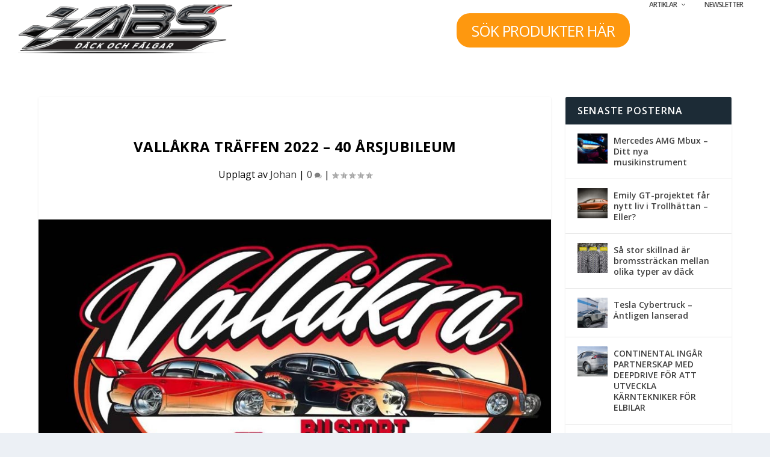

--- FILE ---
content_type: text/html; charset=UTF-8
request_url: https://blog.abswheels.se/vallakra-traffen-2022-40-arsjubileum/
body_size: 19556
content:
<!DOCTYPE html>
<!--[if IE 6]>
<html id="ie6" lang="sv-SE">
<![endif]-->
<!--[if IE 7]>
<html id="ie7" lang="sv-SE">
<![endif]-->
<!--[if IE 8]>
<html id="ie8" lang="sv-SE">
<![endif]-->
<!--[if !(IE 6) | !(IE 7) | !(IE 8)  ]><!-->
<html lang="sv-SE">
<!--<![endif]-->
<head>
<meta charset="UTF-8"/>
<meta http-equiv="X-UA-Compatible" content="IE=edge">
<link rel="pingback" href="https://blog.abswheels.se/xmlrpc.php"/>
<link rel="preconnect" href="https://fonts.gstatic.com" crossorigin /><meta name='robots' content='max-image-preview:large'/>
<title>Vallåkra träffen 2022 - 40 årsjubileum - ABS Wheels Blogg</title>
<meta name="description" content="Vallåkra träffen skandinaviens största utomhusträff för bil-entusiaster. En tradition som firar 40-årsjubileum. Ett måste för alla bil-tokiga"/>
<meta name="robots" content="index, follow, max-snippet:-1, max-image-preview:large, max-video-preview:-1"/>
<link rel="canonical" href="https://blog.abswheels.se/vallakra-traffen-2022-40-arsjubileum/"/>
<meta property="og:locale" content="sv_SE"/>
<meta property="og:type" content="article"/>
<meta property="og:title" content="Vallåkra träffen 2022 - 40 årsjubileum - ABS Wheels Blogg"/>
<meta property="og:description" content="Vallåkra träffen skandinaviens största utomhusträff för bil-entusiaster. En tradition som firar 40-årsjubileum. Ett måste för alla bil-tokiga"/>
<meta property="og:url" content="https://blog.abswheels.se/vallakra-traffen-2022-40-arsjubileum/"/>
<meta property="og:site_name" content="ABS Wheels Blogg"/>
<meta property="article:publisher" content="https://www.facebook.com/abswheels.sweden"/>
<meta property="article:published_time" content="2022-08-19T10:07:30+00:00"/>
<meta property="og:image" content="https://blog.abswheels.se/wp-content/uploads/2022/08/Vallakratraffen.jpg"/>
<meta property="og:image:width" content="900"/>
<meta property="og:image:height" content="570"/>
<meta name="twitter:card" content="summary"/>
<meta name="twitter:creator" content="@abswheels"/>
<meta name="twitter:site" content="@abswheels"/>
<meta name="twitter:label1" content="Skriven av">
<meta name="twitter:data1" content="Johan">
<meta name="twitter:label2" content="Beräknad lästid">
<meta name="twitter:data2" content="3 minuter">
<script type="application/ld+json" class="yoast-schema-graph">{"@context":"https://schema.org","@graph":[{"@type":"Organization","@id":"https://blog.abswheels.se/#organization","name":"ABS Wheels","url":"https://blog.abswheels.se/","sameAs":["https://www.facebook.com/abswheels.sweden","https://www.instagram.com/abswheelssweden/","https://www.linkedin.com/company/abs-wheels-sweden-ab/","https://www.youtube.com/channel/UCo8WzkFXFYAlk6Yz4eHnNBg","https://se.pinterest.com/abswheelssweden/","https://twitter.com/abswheels"],"logo":{"@type":"ImageObject","@id":"https://blog.abswheels.se/#logo","inLanguage":"sv-SE","url":"https://blog.abswheels.se/wp-content/uploads/2018/06/ABSWheels-logga.png","width":1181,"height":256,"caption":"ABS Wheels"},"image":{"@id":"https://blog.abswheels.se/#logo"}},{"@type":"WebSite","@id":"https://blog.abswheels.se/#website","url":"https://blog.abswheels.se/","name":"ABS Wheels Blogg","description":"Allt om d\u00e4ck och f\u00e4lgar","publisher":{"@id":"https://blog.abswheels.se/#organization"},"potentialAction":[{"@type":"SearchAction","target":"https://blog.abswheels.se/?s={search_term_string}","query-input":"required name=search_term_string"}],"inLanguage":"sv-SE"},{"@type":"ImageObject","@id":"https://blog.abswheels.se/vallakra-traffen-2022-40-arsjubileum/#primaryimage","inLanguage":"sv-SE","url":"https://blog.abswheels.se/wp-content/uploads/2022/08/Vallakratraffen.jpg","width":900,"height":570},{"@type":"WebPage","@id":"https://blog.abswheels.se/vallakra-traffen-2022-40-arsjubileum/#webpage","url":"https://blog.abswheels.se/vallakra-traffen-2022-40-arsjubileum/","name":"Vall\u00e5kra tr\u00e4ffen 2022 - 40 \u00e5rsjubileum - ABS Wheels Blogg","isPartOf":{"@id":"https://blog.abswheels.se/#website"},"primaryImageOfPage":{"@id":"https://blog.abswheels.se/vallakra-traffen-2022-40-arsjubileum/#primaryimage"},"datePublished":"2022-08-19T10:07:30+00:00","dateModified":"2022-08-19T10:07:30+00:00","description":"Vall\u00e5kra tr\u00e4ffen skandinaviens st\u00f6rsta utomhustr\u00e4ff f\u00f6r bil-entusiaster. En tradition som firar 40-\u00e5rsjubileum. Ett m\u00e5ste f\u00f6r alla bil-tokiga","inLanguage":"sv-SE","potentialAction":[{"@type":"ReadAction","target":["https://blog.abswheels.se/vallakra-traffen-2022-40-arsjubileum/"]}]},{"@type":"Article","@id":"https://blog.abswheels.se/vallakra-traffen-2022-40-arsjubileum/#article","isPartOf":{"@id":"https://blog.abswheels.se/vallakra-traffen-2022-40-arsjubileum/#webpage"},"author":{"@id":"https://blog.abswheels.se/#/schema/person/f518ddff9ffa0b7048749275aa755fcb"},"headline":"Vall\u00e5kra tr\u00e4ffen 2022 &#8211; 40 \u00e5rsjubileum","datePublished":"2022-08-19T10:07:30+00:00","dateModified":"2022-08-19T10:07:30+00:00","mainEntityOfPage":{"@id":"https://blog.abswheels.se/vallakra-traffen-2022-40-arsjubileum/#webpage"},"publisher":{"@id":"https://blog.abswheels.se/#organization"},"image":{"@id":"https://blog.abswheels.se/vallakra-traffen-2022-40-arsjubileum/#primaryimage"},"articleSection":"SENASTE NYTT","inLanguage":"sv-SE"},{"@type":"Person","@id":"https://blog.abswheels.se/#/schema/person/f518ddff9ffa0b7048749275aa755fcb","name":"Johan","image":{"@type":"ImageObject","@id":"https://blog.abswheels.se/#personlogo","inLanguage":"sv-SE","url":"https://secure.gravatar.com/avatar/f49c281dbe576ee108479b68c608067f5db32dabdaa9288b2451875958d091c5?s=96&d=mm&r=g","caption":"Johan"},"description":"Expert p\u00e5 d\u00e4ck och f\u00e4lg med n\u00e4ra 20 \u00e5rs yrkeserfarenhet inom d\u00e4ck &amp; f\u00e4lg branschen. Jobbar delvis som skribent p\u00e5 ABS Wheels och ABS Wheels blog","sameAs":["https://www.abswheels.se","https://www.instagram.com/abswheelssweden/","https://www.youtube.com/@abswheels6969"]}]}</script>
<link rel='dns-prefetch' href='//fonts.googleapis.com'/>
<link rel="alternate" type="application/rss+xml" title="ABS Wheels Blogg &raquo; Webbflöde" href="https://blog.abswheels.se/feed/"/>
<link rel="alternate" type="application/rss+xml" title="ABS Wheels Blogg &raquo; Kommentarsflöde" href="https://blog.abswheels.se/comments/feed/"/>
<link rel="alternate" title="oEmbed (JSON)" type="application/json+oembed" href="https://blog.abswheels.se/wp-json/oembed/1.0/embed?url=https%3A%2F%2Fblog.abswheels.se%2Fvallakra-traffen-2022-40-arsjubileum%2F"/>
<link rel="alternate" title="oEmbed (XML)" type="text/xml+oembed" href="https://blog.abswheels.se/wp-json/oembed/1.0/embed?url=https%3A%2F%2Fblog.abswheels.se%2Fvallakra-traffen-2022-40-arsjubileum%2F&#038;format=xml"/>
<meta content="Extra v.4.23.1" name="generator"/><style id='wp-img-auto-sizes-contain-inline-css'>img:is([sizes=auto i],[sizes^="auto," i]){contain-intrinsic-size:3000px 1500px}</style>
<link rel="stylesheet" type="text/css" href="//blog.abswheels.se/wp-content/cache/wpfc-minified/outjyrl/5r0af.css" media="all"/>
<style id='global-styles-inline-css'>:root{--wp--preset--aspect-ratio--square:1;--wp--preset--aspect-ratio--4-3:4/3;--wp--preset--aspect-ratio--3-4:3/4;--wp--preset--aspect-ratio--3-2:3/2;--wp--preset--aspect-ratio--2-3:2/3;--wp--preset--aspect-ratio--16-9:16/9;--wp--preset--aspect-ratio--9-16:9/16;--wp--preset--color--black:#000000;--wp--preset--color--cyan-bluish-gray:#abb8c3;--wp--preset--color--white:#ffffff;--wp--preset--color--pale-pink:#f78da7;--wp--preset--color--vivid-red:#cf2e2e;--wp--preset--color--luminous-vivid-orange:#ff6900;--wp--preset--color--luminous-vivid-amber:#fcb900;--wp--preset--color--light-green-cyan:#7bdcb5;--wp--preset--color--vivid-green-cyan:#00d084;--wp--preset--color--pale-cyan-blue:#8ed1fc;--wp--preset--color--vivid-cyan-blue:#0693e3;--wp--preset--color--vivid-purple:#9b51e0;--wp--preset--gradient--vivid-cyan-blue-to-vivid-purple:linear-gradient(135deg,rgb(6,147,227) 0%,rgb(155,81,224) 100%);--wp--preset--gradient--light-green-cyan-to-vivid-green-cyan:linear-gradient(135deg,rgb(122,220,180) 0%,rgb(0,208,130) 100%);--wp--preset--gradient--luminous-vivid-amber-to-luminous-vivid-orange:linear-gradient(135deg,rgb(252,185,0) 0%,rgb(255,105,0) 100%);--wp--preset--gradient--luminous-vivid-orange-to-vivid-red:linear-gradient(135deg,rgb(255,105,0) 0%,rgb(207,46,46) 100%);--wp--preset--gradient--very-light-gray-to-cyan-bluish-gray:linear-gradient(135deg,rgb(238,238,238) 0%,rgb(169,184,195) 100%);--wp--preset--gradient--cool-to-warm-spectrum:linear-gradient(135deg,rgb(74,234,220) 0%,rgb(151,120,209) 20%,rgb(207,42,186) 40%,rgb(238,44,130) 60%,rgb(251,105,98) 80%,rgb(254,248,76) 100%);--wp--preset--gradient--blush-light-purple:linear-gradient(135deg,rgb(255,206,236) 0%,rgb(152,150,240) 100%);--wp--preset--gradient--blush-bordeaux:linear-gradient(135deg,rgb(254,205,165) 0%,rgb(254,45,45) 50%,rgb(107,0,62) 100%);--wp--preset--gradient--luminous-dusk:linear-gradient(135deg,rgb(255,203,112) 0%,rgb(199,81,192) 50%,rgb(65,88,208) 100%);--wp--preset--gradient--pale-ocean:linear-gradient(135deg,rgb(255,245,203) 0%,rgb(182,227,212) 50%,rgb(51,167,181) 100%);--wp--preset--gradient--electric-grass:linear-gradient(135deg,rgb(202,248,128) 0%,rgb(113,206,126) 100%);--wp--preset--gradient--midnight:linear-gradient(135deg,rgb(2,3,129) 0%,rgb(40,116,252) 100%);--wp--preset--font-size--small:13px;--wp--preset--font-size--medium:20px;--wp--preset--font-size--large:36px;--wp--preset--font-size--x-large:42px;--wp--preset--spacing--20:0.44rem;--wp--preset--spacing--30:0.67rem;--wp--preset--spacing--40:1rem;--wp--preset--spacing--50:1.5rem;--wp--preset--spacing--60:2.25rem;--wp--preset--spacing--70:3.38rem;--wp--preset--spacing--80:5.06rem;--wp--preset--shadow--natural:6px 6px 9px rgba(0, 0, 0, 0.2);--wp--preset--shadow--deep:12px 12px 50px rgba(0, 0, 0, 0.4);--wp--preset--shadow--sharp:6px 6px 0px rgba(0, 0, 0, 0.2);--wp--preset--shadow--outlined:6px 6px 0px -3px rgb(255, 255, 255), 6px 6px rgb(0, 0, 0);--wp--preset--shadow--crisp:6px 6px 0px rgb(0, 0, 0);}:root{--wp--style--global--content-size:856px;--wp--style--global--wide-size:1280px;}:where(body){margin:0;}.wp-site-blocks > .alignleft{float:left;margin-right:2em;}.wp-site-blocks > .alignright{float:right;margin-left:2em;}.wp-site-blocks > .aligncenter{justify-content:center;margin-left:auto;margin-right:auto;}:where(.is-layout-flex){gap:0.5em;}:where(.is-layout-grid){gap:0.5em;}.is-layout-flow > .alignleft{float:left;margin-inline-start:0;margin-inline-end:2em;}.is-layout-flow > .alignright{float:right;margin-inline-start:2em;margin-inline-end:0;}.is-layout-flow > .aligncenter{margin-left:auto !important;margin-right:auto !important;}.is-layout-constrained > .alignleft{float:left;margin-inline-start:0;margin-inline-end:2em;}.is-layout-constrained > .alignright{float:right;margin-inline-start:2em;margin-inline-end:0;}.is-layout-constrained > .aligncenter{margin-left:auto !important;margin-right:auto !important;}.is-layout-constrained > :where(:not(.alignleft):not(.alignright):not(.alignfull)){max-width:var(--wp--style--global--content-size);margin-left:auto !important;margin-right:auto !important;}.is-layout-constrained > .alignwide{max-width:var(--wp--style--global--wide-size);}body .is-layout-flex{display:flex;}.is-layout-flex{flex-wrap:wrap;align-items:center;}.is-layout-flex > :is(*, div){margin:0;}body .is-layout-grid{display:grid;}.is-layout-grid > :is(*, div){margin:0;}body{padding-top:0px;padding-right:0px;padding-bottom:0px;padding-left:0px;}a:where(:not(.wp-element-button)){text-decoration:underline;}:root :where(.wp-element-button, .wp-block-button__link){background-color:#32373c;border-width:0;color:#fff;font-family:inherit;font-size:inherit;font-style:inherit;font-weight:inherit;letter-spacing:inherit;line-height:inherit;padding-top:calc(0.667em + 2px);padding-right:calc(1.333em + 2px);padding-bottom:calc(0.667em + 2px);padding-left:calc(1.333em + 2px);text-decoration:none;text-transform:inherit;}.has-black-color{color:var(--wp--preset--color--black) !important;}.has-cyan-bluish-gray-color{color:var(--wp--preset--color--cyan-bluish-gray) !important;}.has-white-color{color:var(--wp--preset--color--white) !important;}.has-pale-pink-color{color:var(--wp--preset--color--pale-pink) !important;}.has-vivid-red-color{color:var(--wp--preset--color--vivid-red) !important;}.has-luminous-vivid-orange-color{color:var(--wp--preset--color--luminous-vivid-orange) !important;}.has-luminous-vivid-amber-color{color:var(--wp--preset--color--luminous-vivid-amber) !important;}.has-light-green-cyan-color{color:var(--wp--preset--color--light-green-cyan) !important;}.has-vivid-green-cyan-color{color:var(--wp--preset--color--vivid-green-cyan) !important;}.has-pale-cyan-blue-color{color:var(--wp--preset--color--pale-cyan-blue) !important;}.has-vivid-cyan-blue-color{color:var(--wp--preset--color--vivid-cyan-blue) !important;}.has-vivid-purple-color{color:var(--wp--preset--color--vivid-purple) !important;}.has-black-background-color{background-color:var(--wp--preset--color--black) !important;}.has-cyan-bluish-gray-background-color{background-color:var(--wp--preset--color--cyan-bluish-gray) !important;}.has-white-background-color{background-color:var(--wp--preset--color--white) !important;}.has-pale-pink-background-color{background-color:var(--wp--preset--color--pale-pink) !important;}.has-vivid-red-background-color{background-color:var(--wp--preset--color--vivid-red) !important;}.has-luminous-vivid-orange-background-color{background-color:var(--wp--preset--color--luminous-vivid-orange) !important;}.has-luminous-vivid-amber-background-color{background-color:var(--wp--preset--color--luminous-vivid-amber) !important;}.has-light-green-cyan-background-color{background-color:var(--wp--preset--color--light-green-cyan) !important;}.has-vivid-green-cyan-background-color{background-color:var(--wp--preset--color--vivid-green-cyan) !important;}.has-pale-cyan-blue-background-color{background-color:var(--wp--preset--color--pale-cyan-blue) !important;}.has-vivid-cyan-blue-background-color{background-color:var(--wp--preset--color--vivid-cyan-blue) !important;}.has-vivid-purple-background-color{background-color:var(--wp--preset--color--vivid-purple) !important;}.has-black-border-color{border-color:var(--wp--preset--color--black) !important;}.has-cyan-bluish-gray-border-color{border-color:var(--wp--preset--color--cyan-bluish-gray) !important;}.has-white-border-color{border-color:var(--wp--preset--color--white) !important;}.has-pale-pink-border-color{border-color:var(--wp--preset--color--pale-pink) !important;}.has-vivid-red-border-color{border-color:var(--wp--preset--color--vivid-red) !important;}.has-luminous-vivid-orange-border-color{border-color:var(--wp--preset--color--luminous-vivid-orange) !important;}.has-luminous-vivid-amber-border-color{border-color:var(--wp--preset--color--luminous-vivid-amber) !important;}.has-light-green-cyan-border-color{border-color:var(--wp--preset--color--light-green-cyan) !important;}.has-vivid-green-cyan-border-color{border-color:var(--wp--preset--color--vivid-green-cyan) !important;}.has-pale-cyan-blue-border-color{border-color:var(--wp--preset--color--pale-cyan-blue) !important;}.has-vivid-cyan-blue-border-color{border-color:var(--wp--preset--color--vivid-cyan-blue) !important;}.has-vivid-purple-border-color{border-color:var(--wp--preset--color--vivid-purple) !important;}.has-vivid-cyan-blue-to-vivid-purple-gradient-background{background:var(--wp--preset--gradient--vivid-cyan-blue-to-vivid-purple) !important;}.has-light-green-cyan-to-vivid-green-cyan-gradient-background{background:var(--wp--preset--gradient--light-green-cyan-to-vivid-green-cyan) !important;}.has-luminous-vivid-amber-to-luminous-vivid-orange-gradient-background{background:var(--wp--preset--gradient--luminous-vivid-amber-to-luminous-vivid-orange) !important;}.has-luminous-vivid-orange-to-vivid-red-gradient-background{background:var(--wp--preset--gradient--luminous-vivid-orange-to-vivid-red) !important;}.has-very-light-gray-to-cyan-bluish-gray-gradient-background{background:var(--wp--preset--gradient--very-light-gray-to-cyan-bluish-gray) !important;}.has-cool-to-warm-spectrum-gradient-background{background:var(--wp--preset--gradient--cool-to-warm-spectrum) !important;}.has-blush-light-purple-gradient-background{background:var(--wp--preset--gradient--blush-light-purple) !important;}.has-blush-bordeaux-gradient-background{background:var(--wp--preset--gradient--blush-bordeaux) !important;}.has-luminous-dusk-gradient-background{background:var(--wp--preset--gradient--luminous-dusk) !important;}.has-pale-ocean-gradient-background{background:var(--wp--preset--gradient--pale-ocean) !important;}.has-electric-grass-gradient-background{background:var(--wp--preset--gradient--electric-grass) !important;}.has-midnight-gradient-background{background:var(--wp--preset--gradient--midnight) !important;}.has-small-font-size{font-size:var(--wp--preset--font-size--small) !important;}.has-medium-font-size{font-size:var(--wp--preset--font-size--medium) !important;}.has-large-font-size{font-size:var(--wp--preset--font-size--large) !important;}.has-x-large-font-size{font-size:var(--wp--preset--font-size--x-large) !important;}</style>
<link rel="stylesheet" type="text/css" href="//blog.abswheels.se/wp-content/cache/wpfc-minified/q7a8o739/5r0af.css" media="all"/>
<style id='extra-dynamic-critical-inline-css'>@font-face{font-family:ETmodules;font-display:block;src:url(//blog.abswheels.se/wp-content/themes/Extra/core/admin/fonts/modules/base/modules.eot);src:url(//blog.abswheels.se/wp-content/themes/Extra/core/admin/fonts/modules/base/modules.eot?#iefix) format("embedded-opentype"),url(//blog.abswheels.se/wp-content/themes/Extra/core/admin/fonts/modules/base/modules.woff) format("woff"),url(//blog.abswheels.se/wp-content/themes/Extra/core/admin/fonts/modules/base/modules.ttf) format("truetype"),url(//blog.abswheels.se/wp-content/themes/Extra/core/admin/fonts/modules/base/modules.svg#ETmodules) format("svg");font-weight:400;font-style:normal}
.et_audio_content,.et_link_content,.et_quote_content{background-color:#2ea3f2}.et_pb_post .et-pb-controllers a{margin-bottom:10px}.format-gallery .et-pb-controllers{bottom:0}.et_pb_blog_grid .et_audio_content{margin-bottom:19px}.et_pb_row .et_pb_blog_grid .et_pb_post .et_pb_slide{min-height:180px}.et_audio_content .wp-block-audio{margin:0;padding:0}.et_audio_content h2{line-height:44px}.et_pb_column_1_2 .et_audio_content h2,.et_pb_column_1_3 .et_audio_content h2,.et_pb_column_1_4 .et_audio_content h2,.et_pb_column_1_5 .et_audio_content h2,.et_pb_column_1_6 .et_audio_content h2,.et_pb_column_2_5 .et_audio_content h2,.et_pb_column_3_5 .et_audio_content h2,.et_pb_column_3_8 .et_audio_content h2{margin-bottom:9px;margin-top:0}.et_pb_column_1_2 .et_audio_content,.et_pb_column_3_5 .et_audio_content{padding:35px 40px}.et_pb_column_1_2 .et_audio_content h2,.et_pb_column_3_5 .et_audio_content h2{line-height:32px}.et_pb_column_1_3 .et_audio_content,.et_pb_column_1_4 .et_audio_content,.et_pb_column_1_5 .et_audio_content,.et_pb_column_1_6 .et_audio_content,.et_pb_column_2_5 .et_audio_content,.et_pb_column_3_8 .et_audio_content{padding:35px 20px}.et_pb_column_1_3 .et_audio_content h2,.et_pb_column_1_4 .et_audio_content h2,.et_pb_column_1_5 .et_audio_content h2,.et_pb_column_1_6 .et_audio_content h2,.et_pb_column_2_5 .et_audio_content h2,.et_pb_column_3_8 .et_audio_content h2{font-size:18px;line-height:26px}article.et_pb_has_overlay .et_pb_blog_image_container{position:relative}.et_pb_post>.et_main_video_container{position:relative;margin-bottom:30px}.et_pb_post .et_pb_video_overlay .et_pb_video_play{color:#fff}.et_pb_post .et_pb_video_overlay_hover:hover{background:rgba(0,0,0,.6)}.et_audio_content,.et_link_content,.et_quote_content{text-align:center;word-wrap:break-word;position:relative;padding:50px 60px}.et_audio_content h2,.et_link_content a.et_link_main_url,.et_link_content h2,.et_quote_content blockquote cite,.et_quote_content blockquote p{color:#fff!important}.et_quote_main_link{position:absolute;text-indent:-9999px;width:100%;height:100%;display:block;top:0;left:0}.et_quote_content blockquote{padding:0;margin:0;border:none}.et_audio_content h2,.et_link_content h2,.et_quote_content blockquote p{margin-top:0}.et_audio_content h2{margin-bottom:20px}.et_audio_content h2,.et_link_content h2,.et_quote_content blockquote p{line-height:44px}.et_link_content a.et_link_main_url,.et_quote_content blockquote cite{font-size:18px;font-weight:200}.et_quote_content blockquote cite{font-style:normal}.et_pb_column_2_3 .et_quote_content{padding:50px 42px 45px}.et_pb_column_2_3 .et_audio_content,.et_pb_column_2_3 .et_link_content{padding:40px 40px 45px}.et_pb_column_1_2 .et_audio_content,.et_pb_column_1_2 .et_link_content,.et_pb_column_1_2 .et_quote_content,.et_pb_column_3_5 .et_audio_content,.et_pb_column_3_5 .et_link_content,.et_pb_column_3_5 .et_quote_content{padding:35px 40px}.et_pb_column_1_2 .et_quote_content blockquote p,.et_pb_column_3_5 .et_quote_content blockquote p{font-size:26px;line-height:32px}.et_pb_column_1_2 .et_audio_content h2,.et_pb_column_1_2 .et_link_content h2,.et_pb_column_3_5 .et_audio_content h2,.et_pb_column_3_5 .et_link_content h2{line-height:32px}.et_pb_column_1_2 .et_link_content a.et_link_main_url,.et_pb_column_1_2 .et_quote_content blockquote cite,.et_pb_column_3_5 .et_link_content a.et_link_main_url,.et_pb_column_3_5 .et_quote_content blockquote cite{font-size:14px}.et_pb_column_1_3 .et_quote_content,.et_pb_column_1_4 .et_quote_content,.et_pb_column_1_5 .et_quote_content,.et_pb_column_1_6 .et_quote_content,.et_pb_column_2_5 .et_quote_content,.et_pb_column_3_8 .et_quote_content{padding:35px 30px 32px}.et_pb_column_1_3 .et_audio_content,.et_pb_column_1_3 .et_link_content,.et_pb_column_1_4 .et_audio_content,.et_pb_column_1_4 .et_link_content,.et_pb_column_1_5 .et_audio_content,.et_pb_column_1_5 .et_link_content,.et_pb_column_1_6 .et_audio_content,.et_pb_column_1_6 .et_link_content,.et_pb_column_2_5 .et_audio_content,.et_pb_column_2_5 .et_link_content,.et_pb_column_3_8 .et_audio_content,.et_pb_column_3_8 .et_link_content{padding:35px 20px}.et_pb_column_1_3 .et_audio_content h2,.et_pb_column_1_3 .et_link_content h2,.et_pb_column_1_3 .et_quote_content blockquote p,.et_pb_column_1_4 .et_audio_content h2,.et_pb_column_1_4 .et_link_content h2,.et_pb_column_1_4 .et_quote_content blockquote p,.et_pb_column_1_5 .et_audio_content h2,.et_pb_column_1_5 .et_link_content h2,.et_pb_column_1_5 .et_quote_content blockquote p,.et_pb_column_1_6 .et_audio_content h2,.et_pb_column_1_6 .et_link_content h2,.et_pb_column_1_6 .et_quote_content blockquote p,.et_pb_column_2_5 .et_audio_content h2,.et_pb_column_2_5 .et_link_content h2,.et_pb_column_2_5 .et_quote_content blockquote p,.et_pb_column_3_8 .et_audio_content h2,.et_pb_column_3_8 .et_link_content h2,.et_pb_column_3_8 .et_quote_content blockquote p{font-size:18px;line-height:26px}.et_pb_column_1_3 .et_link_content a.et_link_main_url,.et_pb_column_1_3 .et_quote_content blockquote cite,.et_pb_column_1_4 .et_link_content a.et_link_main_url,.et_pb_column_1_4 .et_quote_content blockquote cite,.et_pb_column_1_5 .et_link_content a.et_link_main_url,.et_pb_column_1_5 .et_quote_content blockquote cite,.et_pb_column_1_6 .et_link_content a.et_link_main_url,.et_pb_column_1_6 .et_quote_content blockquote cite,.et_pb_column_2_5 .et_link_content a.et_link_main_url,.et_pb_column_2_5 .et_quote_content blockquote cite,.et_pb_column_3_8 .et_link_content a.et_link_main_url,.et_pb_column_3_8 .et_quote_content blockquote cite{font-size:14px}.et_pb_post .et_pb_gallery_post_type .et_pb_slide{min-height:500px;background-size:cover!important;background-position:top}.format-gallery .et_pb_slider.gallery-not-found .et_pb_slide{box-shadow:inset 0 0 10px rgba(0,0,0,.1)}.format-gallery .et_pb_slider:hover .et-pb-arrow-prev{left:0}.format-gallery .et_pb_slider:hover .et-pb-arrow-next{right:0}.et_pb_post>.et_pb_slider{margin-bottom:30px}.et_pb_column_3_4 .et_pb_post .et_pb_slide{min-height:442px}.et_pb_column_2_3 .et_pb_post .et_pb_slide{min-height:390px}.et_pb_column_1_2 .et_pb_post .et_pb_slide,.et_pb_column_3_5 .et_pb_post .et_pb_slide{min-height:284px}.et_pb_column_1_3 .et_pb_post .et_pb_slide,.et_pb_column_2_5 .et_pb_post .et_pb_slide,.et_pb_column_3_8 .et_pb_post .et_pb_slide{min-height:180px}.et_pb_column_1_4 .et_pb_post .et_pb_slide,.et_pb_column_1_5 .et_pb_post .et_pb_slide,.et_pb_column_1_6 .et_pb_post .et_pb_slide{min-height:125px}.et_pb_portfolio.et_pb_section_parallax .pagination,.et_pb_portfolio.et_pb_section_video .pagination,.et_pb_portfolio_grid.et_pb_section_parallax .pagination,.et_pb_portfolio_grid.et_pb_section_video .pagination{position:relative}.et_pb_bg_layout_light .et_pb_post .post-meta,.et_pb_bg_layout_light .et_pb_post .post-meta a,.et_pb_bg_layout_light .et_pb_post p{color:#666}.et_pb_bg_layout_dark .et_pb_post .post-meta,.et_pb_bg_layout_dark .et_pb_post .post-meta a,.et_pb_bg_layout_dark .et_pb_post p{color:inherit}.et_pb_text_color_dark .et_audio_content h2,.et_pb_text_color_dark .et_link_content a.et_link_main_url,.et_pb_text_color_dark .et_link_content h2,.et_pb_text_color_dark .et_quote_content blockquote cite,.et_pb_text_color_dark .et_quote_content blockquote p{color:#666!important}.et_pb_text_color_dark.et_audio_content h2,.et_pb_text_color_dark.et_link_content a.et_link_main_url,.et_pb_text_color_dark.et_link_content h2,.et_pb_text_color_dark.et_quote_content blockquote cite,.et_pb_text_color_dark.et_quote_content blockquote p{color:#bbb!important}.et_pb_text_color_dark.et_audio_content,.et_pb_text_color_dark.et_link_content,.et_pb_text_color_dark.et_quote_content{background-color:#e8e8e8}@media(min-width:981px) and (max-width:1100px){.et_quote_content{padding:50px 70px 45px}.et_pb_column_2_3 .et_quote_content{padding:50px 50px 45px}.et_pb_column_1_2 .et_quote_content,.et_pb_column_3_5 .et_quote_content{padding:35px 47px 30px}.et_pb_column_1_3 .et_quote_content,.et_pb_column_1_4 .et_quote_content,.et_pb_column_1_5 .et_quote_content,.et_pb_column_1_6 .et_quote_content,.et_pb_column_2_5 .et_quote_content,.et_pb_column_3_8 .et_quote_content{padding:35px 25px 32px}.et_pb_column_4_4 .et_pb_post .et_pb_slide{min-height:534px}.et_pb_column_3_4 .et_pb_post .et_pb_slide{min-height:392px}.et_pb_column_2_3 .et_pb_post .et_pb_slide{min-height:345px}.et_pb_column_1_2 .et_pb_post .et_pb_slide,.et_pb_column_3_5 .et_pb_post .et_pb_slide{min-height:250px}.et_pb_column_1_3 .et_pb_post .et_pb_slide,.et_pb_column_2_5 .et_pb_post .et_pb_slide,.et_pb_column_3_8 .et_pb_post .et_pb_slide{min-height:155px}.et_pb_column_1_4 .et_pb_post .et_pb_slide,.et_pb_column_1_5 .et_pb_post .et_pb_slide,.et_pb_column_1_6 .et_pb_post .et_pb_slide{min-height:108px}}@media(max-width:980px){.et_pb_bg_layout_dark_tablet .et_audio_content h2{color:#fff!important}.et_pb_text_color_dark_tablet.et_audio_content h2{color:#bbb!important}.et_pb_text_color_dark_tablet.et_audio_content{background-color:#e8e8e8}.et_pb_bg_layout_dark_tablet .et_audio_content h2,.et_pb_bg_layout_dark_tablet .et_link_content a.et_link_main_url,.et_pb_bg_layout_dark_tablet .et_link_content h2,.et_pb_bg_layout_dark_tablet .et_quote_content blockquote cite,.et_pb_bg_layout_dark_tablet .et_quote_content blockquote p{color:#fff!important}.et_pb_text_color_dark_tablet .et_audio_content h2,.et_pb_text_color_dark_tablet .et_link_content a.et_link_main_url,.et_pb_text_color_dark_tablet .et_link_content h2,.et_pb_text_color_dark_tablet .et_quote_content blockquote cite,.et_pb_text_color_dark_tablet .et_quote_content blockquote p{color:#666!important}.et_pb_text_color_dark_tablet.et_audio_content h2,.et_pb_text_color_dark_tablet.et_link_content a.et_link_main_url,.et_pb_text_color_dark_tablet.et_link_content h2,.et_pb_text_color_dark_tablet.et_quote_content blockquote cite,.et_pb_text_color_dark_tablet.et_quote_content blockquote p{color:#bbb!important}.et_pb_text_color_dark_tablet.et_audio_content,.et_pb_text_color_dark_tablet.et_link_content,.et_pb_text_color_dark_tablet.et_quote_content{background-color:#e8e8e8}}@media(min-width:768px) and (max-width:980px){.et_audio_content h2{font-size:26px!important;line-height:44px!important;margin-bottom:24px!important}.et_pb_post>.et_pb_gallery_post_type>.et_pb_slides>.et_pb_slide{min-height:384px!important}.et_quote_content{padding:50px 43px 45px!important}.et_quote_content blockquote p{font-size:26px!important;line-height:44px!important}.et_quote_content blockquote cite{font-size:18px!important}.et_link_content{padding:40px 40px 45px}.et_link_content h2{font-size:26px!important;line-height:44px!important}.et_link_content a.et_link_main_url{font-size:18px!important}}@media(max-width:767px){.et_audio_content h2,.et_link_content h2,.et_quote_content,.et_quote_content blockquote p{font-size:20px!important;line-height:26px!important}.et_audio_content,.et_link_content{padding:35px 20px!important}.et_audio_content h2{margin-bottom:9px!important}.et_pb_bg_layout_dark_phone .et_audio_content h2{color:#fff!important}.et_pb_text_color_dark_phone.et_audio_content{background-color:#e8e8e8}.et_link_content a.et_link_main_url,.et_quote_content blockquote cite{font-size:14px!important}.format-gallery .et-pb-controllers{height:auto}.et_pb_post>.et_pb_gallery_post_type>.et_pb_slides>.et_pb_slide{min-height:222px!important}.et_pb_bg_layout_dark_phone .et_audio_content h2,.et_pb_bg_layout_dark_phone .et_link_content a.et_link_main_url,.et_pb_bg_layout_dark_phone .et_link_content h2,.et_pb_bg_layout_dark_phone .et_quote_content blockquote cite,.et_pb_bg_layout_dark_phone .et_quote_content blockquote p{color:#fff!important}.et_pb_text_color_dark_phone .et_audio_content h2,.et_pb_text_color_dark_phone .et_link_content a.et_link_main_url,.et_pb_text_color_dark_phone .et_link_content h2,.et_pb_text_color_dark_phone .et_quote_content blockquote cite,.et_pb_text_color_dark_phone .et_quote_content blockquote p{color:#666!important}.et_pb_text_color_dark_phone.et_audio_content h2,.et_pb_text_color_dark_phone.et_link_content a.et_link_main_url,.et_pb_text_color_dark_phone.et_link_content h2,.et_pb_text_color_dark_phone.et_quote_content blockquote cite,.et_pb_text_color_dark_phone.et_quote_content blockquote p{color:#bbb!important}.et_pb_text_color_dark_phone.et_audio_content,.et_pb_text_color_dark_phone.et_link_content,.et_pb_text_color_dark_phone.et_quote_content{background-color:#e8e8e8}}@media(max-width:479px){.et_pb_column_1_2 .et_pb_carousel_item .et_pb_video_play,.et_pb_column_1_3 .et_pb_carousel_item .et_pb_video_play,.et_pb_column_2_3 .et_pb_carousel_item .et_pb_video_play,.et_pb_column_2_5 .et_pb_carousel_item .et_pb_video_play,.et_pb_column_3_5 .et_pb_carousel_item .et_pb_video_play,.et_pb_column_3_8 .et_pb_carousel_item .et_pb_video_play{font-size:1.5rem;line-height:1.5rem;margin-left:-.75rem;margin-top:-.75rem}.et_audio_content,.et_quote_content{padding:35px 20px!important}.et_pb_post>.et_pb_gallery_post_type>.et_pb_slides>.et_pb_slide{min-height:156px!important}}.et_full_width_page .et_gallery_item{float:left;width:20.875%;margin:0 5.5% 5.5% 0}.et_full_width_page .et_gallery_item:nth-child(3n){margin-right:5.5%}.et_full_width_page .et_gallery_item:nth-child(3n+1){clear:none}.et_full_width_page .et_gallery_item:nth-child(4n){margin-right:0}.et_full_width_page .et_gallery_item:nth-child(4n+1){clear:both}
.et_pb_slider{position:relative;overflow:hidden}.et_pb_slide{padding:0 6%;background-size:cover;background-position:50%;background-repeat:no-repeat}.et_pb_slider .et_pb_slide{display:none;float:left;margin-right:-100%;position:relative;width:100%;text-align:center;list-style:none!important;background-position:50%;background-size:100%;background-size:cover}.et_pb_slider .et_pb_slide:first-child{display:list-item}.et-pb-controllers{position:absolute;bottom:20px;left:0;width:100%;text-align:center;z-index:10}.et-pb-controllers a{display:inline-block;background-color:hsla(0,0%,100%,.5);text-indent:-9999px;border-radius:7px;width:7px;height:7px;margin-right:10px;padding:0;opacity:.5}.et-pb-controllers .et-pb-active-control{opacity:1}.et-pb-controllers a:last-child{margin-right:0}.et-pb-controllers .et-pb-active-control{background-color:#fff}.et_pb_slides .et_pb_temp_slide{display:block}.et_pb_slides:after{content:"";display:block;clear:both;visibility:hidden;line-height:0;height:0;width:0}@media(max-width:980px){.et_pb_bg_layout_light_tablet .et-pb-controllers .et-pb-active-control{background-color:#333}.et_pb_bg_layout_light_tablet .et-pb-controllers a{background-color:rgba(0,0,0,.3)}.et_pb_bg_layout_light_tablet .et_pb_slide_content{color:#333}.et_pb_bg_layout_dark_tablet .et_pb_slide_description{text-shadow:0 1px 3px rgba(0,0,0,.3)}.et_pb_bg_layout_dark_tablet .et_pb_slide_content{color:#fff}.et_pb_bg_layout_dark_tablet .et-pb-controllers .et-pb-active-control{background-color:#fff}.et_pb_bg_layout_dark_tablet .et-pb-controllers a{background-color:hsla(0,0%,100%,.5)}}@media(max-width:767px){.et-pb-controllers{position:absolute;bottom:5%;left:0;width:100%;text-align:center;z-index:10;height:14px}.et_transparent_nav .et_pb_section:first-child .et-pb-controllers{bottom:18px}.et_pb_bg_layout_light_phone.et_pb_slider_with_overlay .et_pb_slide_overlay_container,.et_pb_bg_layout_light_phone.et_pb_slider_with_text_overlay .et_pb_text_overlay_wrapper{background-color:hsla(0,0%,100%,.9)}.et_pb_bg_layout_light_phone .et-pb-controllers .et-pb-active-control{background-color:#333}.et_pb_bg_layout_dark_phone.et_pb_slider_with_overlay .et_pb_slide_overlay_container,.et_pb_bg_layout_dark_phone.et_pb_slider_with_text_overlay .et_pb_text_overlay_wrapper,.et_pb_bg_layout_light_phone .et-pb-controllers a{background-color:rgba(0,0,0,.3)}.et_pb_bg_layout_dark_phone .et-pb-controllers .et-pb-active-control{background-color:#fff}.et_pb_bg_layout_dark_phone .et-pb-controllers a{background-color:hsla(0,0%,100%,.5)}}.et_mobile_device .et_pb_slider_parallax .et_pb_slide,.et_mobile_device .et_pb_slides .et_parallax_bg.et_pb_parallax_css{background-attachment:scroll}
.et-pb-arrow-next,.et-pb-arrow-prev{position:absolute;top:50%;z-index:100;font-size:48px;color:#fff;margin-top:-24px;transition:all .2s ease-in-out;opacity:0}.et_pb_bg_layout_light .et-pb-arrow-next,.et_pb_bg_layout_light .et-pb-arrow-prev{color:#333}.et_pb_slider:hover .et-pb-arrow-prev{left:22px;opacity:1}.et_pb_slider:hover .et-pb-arrow-next{right:22px;opacity:1}.et_pb_bg_layout_light .et-pb-controllers .et-pb-active-control{background-color:#333}.et_pb_bg_layout_light .et-pb-controllers a{background-color:rgba(0,0,0,.3)}.et-pb-arrow-next:hover,.et-pb-arrow-prev:hover{text-decoration:none}.et-pb-arrow-next span,.et-pb-arrow-prev span{display:none}.et-pb-arrow-prev{left:-22px}.et-pb-arrow-next{right:-22px}.et-pb-arrow-prev:before{content:"4"}.et-pb-arrow-next:before{content:"5"}.format-gallery .et-pb-arrow-next,.format-gallery .et-pb-arrow-prev{color:#fff}.et_pb_column_1_3 .et_pb_slider:hover .et-pb-arrow-prev,.et_pb_column_1_4 .et_pb_slider:hover .et-pb-arrow-prev,.et_pb_column_1_5 .et_pb_slider:hover .et-pb-arrow-prev,.et_pb_column_1_6 .et_pb_slider:hover .et-pb-arrow-prev,.et_pb_column_2_5 .et_pb_slider:hover .et-pb-arrow-prev{left:0}.et_pb_column_1_3 .et_pb_slider:hover .et-pb-arrow-next,.et_pb_column_1_4 .et_pb_slider:hover .et-pb-arrow-prev,.et_pb_column_1_5 .et_pb_slider:hover .et-pb-arrow-prev,.et_pb_column_1_6 .et_pb_slider:hover .et-pb-arrow-prev,.et_pb_column_2_5 .et_pb_slider:hover .et-pb-arrow-next{right:0}.et_pb_column_1_4 .et_pb_slider .et_pb_slide,.et_pb_column_1_5 .et_pb_slider .et_pb_slide,.et_pb_column_1_6 .et_pb_slider .et_pb_slide{min-height:170px}.et_pb_column_1_4 .et_pb_slider:hover .et-pb-arrow-next,.et_pb_column_1_5 .et_pb_slider:hover .et-pb-arrow-next,.et_pb_column_1_6 .et_pb_slider:hover .et-pb-arrow-next{right:0}@media(max-width:980px){.et_pb_bg_layout_light_tablet .et-pb-arrow-next,.et_pb_bg_layout_light_tablet .et-pb-arrow-prev{color:#333}.et_pb_bg_layout_dark_tablet .et-pb-arrow-next,.et_pb_bg_layout_dark_tablet .et-pb-arrow-prev{color:#fff}}@media(max-width:767px){.et_pb_slider:hover .et-pb-arrow-prev{left:0;opacity:1}.et_pb_slider:hover .et-pb-arrow-next{right:0;opacity:1}.et_pb_bg_layout_light_phone .et-pb-arrow-next,.et_pb_bg_layout_light_phone .et-pb-arrow-prev{color:#333}.et_pb_bg_layout_dark_phone .et-pb-arrow-next,.et_pb_bg_layout_dark_phone .et-pb-arrow-prev{color:#fff}}.et_mobile_device .et-pb-arrow-prev{left:22px;opacity:1}.et_mobile_device .et-pb-arrow-next{right:22px;opacity:1}@media(max-width:767px){.et_mobile_device .et-pb-arrow-prev{left:0;opacity:1}.et_mobile_device .et-pb-arrow-next{right:0;opacity:1}}
.et_overlay{z-index:-1;position:absolute;top:0;left:0;display:block;width:100%;height:100%;background:hsla(0,0%,100%,.9);opacity:0;pointer-events:none;transition:all .3s;border:1px solid #e5e5e5;box-sizing:border-box;-webkit-backface-visibility:hidden;backface-visibility:hidden;-webkit-font-smoothing:antialiased}.et_overlay:before{color:#2ea3f2;content:"\E050";position:absolute;top:50%;left:50%;transform:translate(-50%,-50%);font-size:32px;transition:all .4s}.et_portfolio_image,.et_shop_image{position:relative;display:block}.et_pb_has_overlay:not(.et_pb_image):hover .et_overlay,.et_portfolio_image:hover .et_overlay,.et_shop_image:hover .et_overlay{z-index:3;opacity:1}#ie7 .et_overlay,#ie8 .et_overlay{display:none}.et_pb_module.et_pb_has_overlay{position:relative}.et_pb_module.et_pb_has_overlay .et_overlay,article.et_pb_has_overlay{border:none}
.et_pb_blog_grid .et_audio_container .mejs-container .mejs-controls .mejs-time span{font-size:14px}.et_audio_container .mejs-container{width:auto!important;min-width:unset!important;height:auto!important}.et_audio_container .mejs-container,.et_audio_container .mejs-container .mejs-controls,.et_audio_container .mejs-embed,.et_audio_container .mejs-embed body{background:none;height:auto}.et_audio_container .mejs-controls .mejs-time-rail .mejs-time-loaded,.et_audio_container .mejs-time.mejs-currenttime-container{display:none!important}.et_audio_container .mejs-time{display:block!important;padding:0;margin-left:10px;margin-right:90px;line-height:inherit}.et_audio_container .mejs-android .mejs-time,.et_audio_container .mejs-ios .mejs-time,.et_audio_container .mejs-ipad .mejs-time,.et_audio_container .mejs-iphone .mejs-time{margin-right:0}.et_audio_container .mejs-controls .mejs-horizontal-volume-slider .mejs-horizontal-volume-total,.et_audio_container .mejs-controls .mejs-time-rail .mejs-time-total{background:hsla(0,0%,100%,.5);border-radius:5px;height:4px;margin:8px 0 0;top:0;right:0;left:auto}.et_audio_container .mejs-controls>div{height:20px!important}.et_audio_container .mejs-controls div.mejs-time-rail{padding-top:0;position:relative;display:block!important;margin-left:42px;margin-right:0}.et_audio_container span.mejs-time-total.mejs-time-slider{display:block!important;position:relative!important;max-width:100%;min-width:unset!important}.et_audio_container .mejs-button.mejs-volume-button{width:auto;height:auto;margin-left:auto;position:absolute;right:59px;bottom:-2px}.et_audio_container .mejs-controls .mejs-horizontal-volume-slider .mejs-horizontal-volume-current,.et_audio_container .mejs-controls .mejs-time-rail .mejs-time-current{background:#fff;height:4px;border-radius:5px}.et_audio_container .mejs-controls .mejs-horizontal-volume-slider .mejs-horizontal-volume-handle,.et_audio_container .mejs-controls .mejs-time-rail .mejs-time-handle{display:block;border:none;width:10px}.et_audio_container .mejs-time-rail .mejs-time-handle-content{border-radius:100%;transform:scale(1)}.et_pb_text_color_dark .et_audio_container .mejs-time-rail .mejs-time-handle-content{border-color:#666}.et_audio_container .mejs-time-rail .mejs-time-hovered{height:4px}.et_audio_container .mejs-controls .mejs-horizontal-volume-slider .mejs-horizontal-volume-handle{background:#fff;border-radius:5px;height:10px;position:absolute;top:-3px}.et_audio_container .mejs-container .mejs-controls .mejs-time span{font-size:18px}.et_audio_container .mejs-controls a.mejs-horizontal-volume-slider{display:block!important;height:19px;margin-left:5px;position:absolute;right:0;bottom:0}.et_audio_container .mejs-controls div.mejs-horizontal-volume-slider{height:4px}.et_audio_container .mejs-playpause-button button,.et_audio_container .mejs-volume-button button{background:none!important;margin:0!important;width:auto!important;height:auto!important;position:relative!important;z-index:99}.et_audio_container .mejs-playpause-button button:before{content:"E"!important;font-size:32px;left:0;top:-8px}.et_audio_container .mejs-playpause-button button:before,.et_audio_container .mejs-volume-button button:before{color:#fff}.et_audio_container .mejs-playpause-button{margin-top:-7px!important;width:auto!important;height:auto!important;position:absolute}.et_audio_container .mejs-controls .mejs-button button:focus{outline:none}.et_audio_container .mejs-playpause-button.mejs-pause button:before{content:"`"!important}.et_audio_container .mejs-volume-button button:before{content:"\E068";font-size:18px}.et_pb_text_color_dark .et_audio_container .mejs-controls .mejs-horizontal-volume-slider .mejs-horizontal-volume-total,.et_pb_text_color_dark .et_audio_container .mejs-controls .mejs-time-rail .mejs-time-total{background:hsla(0,0%,60%,.5)}.et_pb_text_color_dark .et_audio_container .mejs-controls .mejs-horizontal-volume-slider .mejs-horizontal-volume-current,.et_pb_text_color_dark .et_audio_container .mejs-controls .mejs-time-rail .mejs-time-current{background:#999}.et_pb_text_color_dark .et_audio_container .mejs-playpause-button button:before,.et_pb_text_color_dark .et_audio_container .mejs-volume-button button:before{color:#666}.et_pb_text_color_dark .et_audio_container .mejs-controls .mejs-horizontal-volume-slider .mejs-horizontal-volume-handle,.et_pb_text_color_dark .mejs-controls .mejs-time-rail .mejs-time-handle{background:#666}.et_pb_text_color_dark .mejs-container .mejs-controls .mejs-time span{color:#999}.et_pb_column_1_3 .et_audio_container .mejs-container .mejs-controls .mejs-time span,.et_pb_column_1_4 .et_audio_container .mejs-container .mejs-controls .mejs-time span,.et_pb_column_1_5 .et_audio_container .mejs-container .mejs-controls .mejs-time span,.et_pb_column_1_6 .et_audio_container .mejs-container .mejs-controls .mejs-time span,.et_pb_column_2_5 .et_audio_container .mejs-container .mejs-controls .mejs-time span,.et_pb_column_3_8 .et_audio_container .mejs-container .mejs-controls .mejs-time span{font-size:14px}.et_audio_container .mejs-container .mejs-controls{padding:0;flex-wrap:wrap;min-width:unset!important;position:relative}@media(max-width:980px){.et_pb_column_1_3 .et_audio_container .mejs-container .mejs-controls .mejs-time span,.et_pb_column_1_4 .et_audio_container .mejs-container .mejs-controls .mejs-time span,.et_pb_column_1_5 .et_audio_container .mejs-container .mejs-controls .mejs-time span,.et_pb_column_1_6 .et_audio_container .mejs-container .mejs-controls .mejs-time span,.et_pb_column_2_5 .et_audio_container .mejs-container .mejs-controls .mejs-time span,.et_pb_column_3_8 .et_audio_container .mejs-container .mejs-controls .mejs-time span{font-size:18px}.et_pb_bg_layout_dark_tablet .et_audio_container .mejs-controls .mejs-horizontal-volume-slider .mejs-horizontal-volume-total,.et_pb_bg_layout_dark_tablet .et_audio_container .mejs-controls .mejs-time-rail .mejs-time-total{background:hsla(0,0%,100%,.5)}.et_pb_bg_layout_dark_tablet .et_audio_container .mejs-controls .mejs-horizontal-volume-slider .mejs-horizontal-volume-current,.et_pb_bg_layout_dark_tablet .et_audio_container .mejs-controls .mejs-time-rail .mejs-time-current{background:#fff}.et_pb_bg_layout_dark_tablet .et_audio_container .mejs-playpause-button button:before,.et_pb_bg_layout_dark_tablet .et_audio_container .mejs-volume-button button:before{color:#fff}.et_pb_bg_layout_dark_tablet .et_audio_container .mejs-controls .mejs-horizontal-volume-slider .mejs-horizontal-volume-handle,.et_pb_bg_layout_dark_tablet .mejs-controls .mejs-time-rail .mejs-time-handle{background:#fff}.et_pb_bg_layout_dark_tablet .mejs-container .mejs-controls .mejs-time span{color:#fff}.et_pb_text_color_dark_tablet .et_audio_container .mejs-controls .mejs-horizontal-volume-slider .mejs-horizontal-volume-total,.et_pb_text_color_dark_tablet .et_audio_container .mejs-controls .mejs-time-rail .mejs-time-total{background:hsla(0,0%,60%,.5)}.et_pb_text_color_dark_tablet .et_audio_container .mejs-controls .mejs-horizontal-volume-slider .mejs-horizontal-volume-current,.et_pb_text_color_dark_tablet .et_audio_container .mejs-controls .mejs-time-rail .mejs-time-current{background:#999}.et_pb_text_color_dark_tablet .et_audio_container .mejs-playpause-button button:before,.et_pb_text_color_dark_tablet .et_audio_container .mejs-volume-button button:before{color:#666}.et_pb_text_color_dark_tablet .et_audio_container .mejs-controls .mejs-horizontal-volume-slider .mejs-horizontal-volume-handle,.et_pb_text_color_dark_tablet .mejs-controls .mejs-time-rail .mejs-time-handle{background:#666}.et_pb_text_color_dark_tablet .mejs-container .mejs-controls .mejs-time span{color:#999}}@media(max-width:767px){.et_audio_container .mejs-container .mejs-controls .mejs-time span{font-size:14px!important}.et_pb_bg_layout_dark_phone .et_audio_container .mejs-controls .mejs-horizontal-volume-slider .mejs-horizontal-volume-total,.et_pb_bg_layout_dark_phone .et_audio_container .mejs-controls .mejs-time-rail .mejs-time-total{background:hsla(0,0%,100%,.5)}.et_pb_bg_layout_dark_phone .et_audio_container .mejs-controls .mejs-horizontal-volume-slider .mejs-horizontal-volume-current,.et_pb_bg_layout_dark_phone .et_audio_container .mejs-controls .mejs-time-rail .mejs-time-current{background:#fff}.et_pb_bg_layout_dark_phone .et_audio_container .mejs-playpause-button button:before,.et_pb_bg_layout_dark_phone .et_audio_container .mejs-volume-button button:before{color:#fff}.et_pb_bg_layout_dark_phone .et_audio_container .mejs-controls .mejs-horizontal-volume-slider .mejs-horizontal-volume-handle,.et_pb_bg_layout_dark_phone .mejs-controls .mejs-time-rail .mejs-time-handle{background:#fff}.et_pb_bg_layout_dark_phone .mejs-container .mejs-controls .mejs-time span{color:#fff}.et_pb_text_color_dark_phone .et_audio_container .mejs-controls .mejs-horizontal-volume-slider .mejs-horizontal-volume-total,.et_pb_text_color_dark_phone .et_audio_container .mejs-controls .mejs-time-rail .mejs-time-total{background:hsla(0,0%,60%,.5)}.et_pb_text_color_dark_phone .et_audio_container .mejs-controls .mejs-horizontal-volume-slider .mejs-horizontal-volume-current,.et_pb_text_color_dark_phone .et_audio_container .mejs-controls .mejs-time-rail .mejs-time-current{background:#999}.et_pb_text_color_dark_phone .et_audio_container .mejs-playpause-button button:before,.et_pb_text_color_dark_phone .et_audio_container .mejs-volume-button button:before{color:#666}.et_pb_text_color_dark_phone .et_audio_container .mejs-controls .mejs-horizontal-volume-slider .mejs-horizontal-volume-handle,.et_pb_text_color_dark_phone .mejs-controls .mejs-time-rail .mejs-time-handle{background:#666}.et_pb_text_color_dark_phone .mejs-container .mejs-controls .mejs-time span{color:#999}}
.et_pb_video_box{display:block;position:relative;z-index:1;line-height:0}.et_pb_video_box video{width:100%!important;height:auto!important}.et_pb_video_overlay{position:absolute;z-index:10;top:0;left:0;height:100%;width:100%;background-size:cover;background-repeat:no-repeat;background-position:50%;cursor:pointer}.et_pb_video_play:before{font-family:ETmodules;content:"I"}.et_pb_video_play{display:block;position:absolute;z-index:100;color:#fff;left:50%;top:50%}.et_pb_column_1_2 .et_pb_video_play,.et_pb_column_2_3 .et_pb_video_play,.et_pb_column_3_4 .et_pb_video_play,.et_pb_column_3_5 .et_pb_video_play,.et_pb_column_4_4 .et_pb_video_play{font-size:6rem;line-height:6rem;margin-left:-3rem;margin-top:-3rem}.et_pb_column_1_3 .et_pb_video_play,.et_pb_column_1_4 .et_pb_video_play,.et_pb_column_1_5 .et_pb_video_play,.et_pb_column_1_6 .et_pb_video_play,.et_pb_column_2_5 .et_pb_video_play,.et_pb_column_3_8 .et_pb_video_play{font-size:3rem;line-height:3rem;margin-left:-1.5rem;margin-top:-1.5rem}.et_pb_bg_layout_light .et_pb_video_play{color:#333}.et_pb_video_overlay_hover{background:transparent;width:100%;height:100%;position:absolute;z-index:100;transition:all .5s ease-in-out}.et_pb_video .et_pb_video_overlay_hover:hover{background:rgba(0,0,0,.6)}@media(min-width:768px) and (max-width:980px){.et_pb_column_1_3 .et_pb_video_play,.et_pb_column_1_4 .et_pb_video_play,.et_pb_column_1_5 .et_pb_video_play,.et_pb_column_1_6 .et_pb_video_play,.et_pb_column_2_5 .et_pb_video_play,.et_pb_column_3_8 .et_pb_video_play{font-size:6rem;line-height:6rem;margin-left:-3rem;margin-top:-3rem}}@media(max-width:980px){.et_pb_bg_layout_light_tablet .et_pb_video_play{color:#333}}@media(max-width:768px){.et_pb_column_1_2 .et_pb_video_play,.et_pb_column_2_3 .et_pb_video_play,.et_pb_column_3_4 .et_pb_video_play,.et_pb_column_3_5 .et_pb_video_play,.et_pb_column_4_4 .et_pb_video_play{font-size:3rem;line-height:3rem;margin-left:-1.5rem;margin-top:-1.5rem}}@media(max-width:767px){.et_pb_bg_layout_light_phone .et_pb_video_play{color:#333}}
.et_post_gallery{padding:0!important;line-height:1.7!important;list-style:none!important}.et_gallery_item{float:left;width:28.353%;margin:0 7.47% 7.47% 0}.blocks-gallery-item,.et_gallery_item{padding-left:0!important}.blocks-gallery-item:before,.et_gallery_item:before{display:none}.et_gallery_item:nth-child(3n){margin-right:0}.et_gallery_item:nth-child(3n+1){clear:both}
.et_pb_post{margin-bottom:60px;word-wrap:break-word}.et_pb_fullwidth_post_content.et_pb_with_border img,.et_pb_post_content.et_pb_with_border img,.et_pb_with_border .et_pb_post .et_pb_slides,.et_pb_with_border .et_pb_post img:not(.woocommerce-placeholder),.et_pb_with_border.et_pb_posts .et_pb_post,.et_pb_with_border.et_pb_posts_nav span.nav-next a,.et_pb_with_border.et_pb_posts_nav span.nav-previous a{border:0 solid #333}.et_pb_post .entry-content{padding-top:30px}.et_pb_post .entry-featured-image-url{display:block;position:relative;margin-bottom:30px}.et_pb_post .entry-title a,.et_pb_post h2 a{text-decoration:none}.et_pb_post .post-meta{font-size:14px;margin-bottom:6px}.et_pb_post .more,.et_pb_post .post-meta a{text-decoration:none}.et_pb_post .more{color:#82c0c7}.et_pb_posts a.more-link{clear:both;display:block}.et_pb_posts .et_pb_post{position:relative}.et_pb_has_overlay.et_pb_post .et_pb_image_container a{display:block;position:relative;overflow:hidden}.et_pb_image_container img,.et_pb_post a img{vertical-align:bottom;max-width:100%}@media(min-width:981px) and (max-width:1100px){.et_pb_post{margin-bottom:42px}}@media(max-width:980px){.et_pb_post{margin-bottom:42px}.et_pb_bg_layout_light_tablet .et_pb_post .post-meta,.et_pb_bg_layout_light_tablet .et_pb_post .post-meta a,.et_pb_bg_layout_light_tablet .et_pb_post p{color:#666}.et_pb_bg_layout_dark_tablet .et_pb_post .post-meta,.et_pb_bg_layout_dark_tablet .et_pb_post .post-meta a,.et_pb_bg_layout_dark_tablet .et_pb_post p{color:inherit}.et_pb_bg_layout_dark_tablet .comment_postinfo a,.et_pb_bg_layout_dark_tablet .comment_postinfo span{color:#fff}}@media(max-width:767px){.et_pb_post{margin-bottom:42px}.et_pb_post>h2{font-size:18px}.et_pb_bg_layout_light_phone .et_pb_post .post-meta,.et_pb_bg_layout_light_phone .et_pb_post .post-meta a,.et_pb_bg_layout_light_phone .et_pb_post p{color:#666}.et_pb_bg_layout_dark_phone .et_pb_post .post-meta,.et_pb_bg_layout_dark_phone .et_pb_post .post-meta a,.et_pb_bg_layout_dark_phone .et_pb_post p{color:inherit}.et_pb_bg_layout_dark_phone .comment_postinfo a,.et_pb_bg_layout_dark_phone .comment_postinfo span{color:#fff}}@media(max-width:479px){.et_pb_post{margin-bottom:42px}.et_pb_post h2{font-size:16px;padding-bottom:0}.et_pb_post .post-meta{color:#666;font-size:14px}}
@media(min-width:981px){.et_pb_gutters3 .et_pb_column,.et_pb_gutters3.et_pb_row .et_pb_column{margin-right:5.5%}.et_pb_gutters3 .et_pb_column_4_4,.et_pb_gutters3.et_pb_row .et_pb_column_4_4{width:100%}.et_pb_gutters3 .et_pb_column_4_4 .et_pb_module,.et_pb_gutters3.et_pb_row .et_pb_column_4_4 .et_pb_module{margin-bottom:2.75%}.et_pb_gutters3 .et_pb_column_3_4,.et_pb_gutters3.et_pb_row .et_pb_column_3_4{width:73.625%}.et_pb_gutters3 .et_pb_column_3_4 .et_pb_module,.et_pb_gutters3.et_pb_row .et_pb_column_3_4 .et_pb_module{margin-bottom:3.735%}.et_pb_gutters3 .et_pb_column_2_3,.et_pb_gutters3.et_pb_row .et_pb_column_2_3{width:64.833%}.et_pb_gutters3 .et_pb_column_2_3 .et_pb_module,.et_pb_gutters3.et_pb_row .et_pb_column_2_3 .et_pb_module{margin-bottom:4.242%}.et_pb_gutters3 .et_pb_column_3_5,.et_pb_gutters3.et_pb_row .et_pb_column_3_5{width:57.8%}.et_pb_gutters3 .et_pb_column_3_5 .et_pb_module,.et_pb_gutters3.et_pb_row .et_pb_column_3_5 .et_pb_module{margin-bottom:4.758%}.et_pb_gutters3 .et_pb_column_1_2,.et_pb_gutters3.et_pb_row .et_pb_column_1_2{width:47.25%}.et_pb_gutters3 .et_pb_column_1_2 .et_pb_module,.et_pb_gutters3.et_pb_row .et_pb_column_1_2 .et_pb_module{margin-bottom:5.82%}.et_pb_gutters3 .et_pb_column_2_5,.et_pb_gutters3.et_pb_row .et_pb_column_2_5{width:36.7%}.et_pb_gutters3 .et_pb_column_2_5 .et_pb_module,.et_pb_gutters3.et_pb_row .et_pb_column_2_5 .et_pb_module{margin-bottom:7.493%}.et_pb_gutters3 .et_pb_column_1_3,.et_pb_gutters3.et_pb_row .et_pb_column_1_3{width:29.6667%}.et_pb_gutters3 .et_pb_column_1_3 .et_pb_module,.et_pb_gutters3.et_pb_row .et_pb_column_1_3 .et_pb_module{margin-bottom:9.27%}.et_pb_gutters3 .et_pb_column_1_4,.et_pb_gutters3.et_pb_row .et_pb_column_1_4{width:20.875%}.et_pb_gutters3 .et_pb_column_1_4 .et_pb_module,.et_pb_gutters3.et_pb_row .et_pb_column_1_4 .et_pb_module{margin-bottom:13.174%}.et_pb_gutters3 .et_pb_column_1_5,.et_pb_gutters3.et_pb_row .et_pb_column_1_5{width:15.6%}.et_pb_gutters3 .et_pb_column_1_5 .et_pb_module,.et_pb_gutters3.et_pb_row .et_pb_column_1_5 .et_pb_module{margin-bottom:17.628%}.et_pb_gutters3 .et_pb_column_1_6,.et_pb_gutters3.et_pb_row .et_pb_column_1_6{width:12.0833%}.et_pb_gutters3 .et_pb_column_1_6 .et_pb_module,.et_pb_gutters3.et_pb_row .et_pb_column_1_6 .et_pb_module{margin-bottom:22.759%}.et_pb_gutters3 .et_full_width_page.woocommerce-page ul.products li.product{width:20.875%;margin-right:5.5%;margin-bottom:5.5%}.et_pb_gutters3.et_left_sidebar.woocommerce-page #main-content ul.products li.product,.et_pb_gutters3.et_right_sidebar.woocommerce-page #main-content ul.products li.product{width:28.353%;margin-right:7.47%}.et_pb_gutters3.et_left_sidebar.woocommerce-page #main-content ul.products.columns-1 li.product,.et_pb_gutters3.et_right_sidebar.woocommerce-page #main-content ul.products.columns-1 li.product{width:100%;margin-right:0}.et_pb_gutters3.et_left_sidebar.woocommerce-page #main-content ul.products.columns-2 li.product,.et_pb_gutters3.et_right_sidebar.woocommerce-page #main-content ul.products.columns-2 li.product{width:48%;margin-right:4%}.et_pb_gutters3.et_left_sidebar.woocommerce-page #main-content ul.products.columns-2 li:nth-child(2n+2),.et_pb_gutters3.et_right_sidebar.woocommerce-page #main-content ul.products.columns-2 li:nth-child(2n+2){margin-right:0}.et_pb_gutters3.et_left_sidebar.woocommerce-page #main-content ul.products.columns-2 li:nth-child(3n+1),.et_pb_gutters3.et_right_sidebar.woocommerce-page #main-content ul.products.columns-2 li:nth-child(3n+1){clear:none}}
@media(min-width:981px){.et_pb_gutter.et_pb_gutters1 #left-area{width:75%}.et_pb_gutter.et_pb_gutters1 #sidebar{width:25%}.et_pb_gutters1.et_right_sidebar #left-area{padding-right:0}.et_pb_gutters1.et_left_sidebar #left-area{padding-left:0}.et_pb_gutter.et_pb_gutters1.et_right_sidebar #main-content .container:before{right:25%!important}.et_pb_gutter.et_pb_gutters1.et_left_sidebar #main-content .container:before{left:25%!important}.et_pb_gutters1 .et_pb_column,.et_pb_gutters1.et_pb_row .et_pb_column{margin-right:0}.et_pb_gutters1 .et_pb_column_4_4,.et_pb_gutters1.et_pb_row .et_pb_column_4_4{width:100%}.et_pb_gutters1 .et_pb_column_4_4 .et_pb_module,.et_pb_gutters1.et_pb_row .et_pb_column_4_4 .et_pb_module{margin-bottom:0}.et_pb_gutters1 .et_pb_column_3_4,.et_pb_gutters1.et_pb_row .et_pb_column_3_4{width:75%}.et_pb_gutters1 .et_pb_column_3_4 .et_pb_module,.et_pb_gutters1.et_pb_row .et_pb_column_3_4 .et_pb_module{margin-bottom:0}.et_pb_gutters1 .et_pb_column_2_3,.et_pb_gutters1.et_pb_row .et_pb_column_2_3{width:66.667%}.et_pb_gutters1 .et_pb_column_2_3 .et_pb_module,.et_pb_gutters1.et_pb_row .et_pb_column_2_3 .et_pb_module{margin-bottom:0}.et_pb_gutters1 .et_pb_column_3_5,.et_pb_gutters1.et_pb_row .et_pb_column_3_5{width:60%}.et_pb_gutters1 .et_pb_column_3_5 .et_pb_module,.et_pb_gutters1.et_pb_row .et_pb_column_3_5 .et_pb_module{margin-bottom:0}.et_pb_gutters1 .et_pb_column_1_2,.et_pb_gutters1.et_pb_row .et_pb_column_1_2{width:50%}.et_pb_gutters1 .et_pb_column_1_2 .et_pb_module,.et_pb_gutters1.et_pb_row .et_pb_column_1_2 .et_pb_module{margin-bottom:0}.et_pb_gutters1 .et_pb_column_2_5,.et_pb_gutters1.et_pb_row .et_pb_column_2_5{width:40%}.et_pb_gutters1 .et_pb_column_2_5 .et_pb_module,.et_pb_gutters1.et_pb_row .et_pb_column_2_5 .et_pb_module{margin-bottom:0}.et_pb_gutters1 .et_pb_column_1_3,.et_pb_gutters1.et_pb_row .et_pb_column_1_3{width:33.3333%}.et_pb_gutters1 .et_pb_column_1_3 .et_pb_module,.et_pb_gutters1.et_pb_row .et_pb_column_1_3 .et_pb_module{margin-bottom:0}.et_pb_gutters1 .et_pb_column_1_4,.et_pb_gutters1.et_pb_row .et_pb_column_1_4{width:25%}.et_pb_gutters1 .et_pb_column_1_4 .et_pb_module,.et_pb_gutters1.et_pb_row .et_pb_column_1_4 .et_pb_module{margin-bottom:0}.et_pb_gutters1 .et_pb_column_1_5,.et_pb_gutters1.et_pb_row .et_pb_column_1_5{width:20%}.et_pb_gutters1 .et_pb_column_1_5 .et_pb_module,.et_pb_gutters1.et_pb_row .et_pb_column_1_5 .et_pb_module{margin-bottom:0}.et_pb_gutters1 .et_pb_column_1_6,.et_pb_gutters1.et_pb_row .et_pb_column_1_6{width:16.6667%}.et_pb_gutters1 .et_pb_column_1_6 .et_pb_module,.et_pb_gutters1.et_pb_row .et_pb_column_1_6 .et_pb_module{margin-bottom:0}.et_pb_gutters1 .et_full_width_page.woocommerce-page ul.products li.product{width:25%;margin-right:0;margin-bottom:0}.et_pb_gutters1.et_left_sidebar.woocommerce-page #main-content ul.products li.product,.et_pb_gutters1.et_right_sidebar.woocommerce-page #main-content ul.products li.product{width:33.333%;margin-right:0}}@media(max-width:980px){.et_pb_gutters1 .et_pb_column,.et_pb_gutters1 .et_pb_column .et_pb_module,.et_pb_gutters1.et_pb_row .et_pb_column,.et_pb_gutters1.et_pb_row .et_pb_column .et_pb_module{margin-bottom:0}.et_pb_gutters1 .et_pb_row_1-2_1-4_1-4>.et_pb_column.et_pb_column_1_4,.et_pb_gutters1 .et_pb_row_1-4_1-4>.et_pb_column.et_pb_column_1_4,.et_pb_gutters1 .et_pb_row_1-4_1-4_1-2>.et_pb_column.et_pb_column_1_4,.et_pb_gutters1 .et_pb_row_1-5_1-5_3-5>.et_pb_column.et_pb_column_1_5,.et_pb_gutters1 .et_pb_row_3-5_1-5_1-5>.et_pb_column.et_pb_column_1_5,.et_pb_gutters1 .et_pb_row_4col>.et_pb_column.et_pb_column_1_4,.et_pb_gutters1 .et_pb_row_5col>.et_pb_column.et_pb_column_1_5,.et_pb_gutters1.et_pb_row_1-2_1-4_1-4>.et_pb_column.et_pb_column_1_4,.et_pb_gutters1.et_pb_row_1-4_1-4>.et_pb_column.et_pb_column_1_4,.et_pb_gutters1.et_pb_row_1-4_1-4_1-2>.et_pb_column.et_pb_column_1_4,.et_pb_gutters1.et_pb_row_1-5_1-5_3-5>.et_pb_column.et_pb_column_1_5,.et_pb_gutters1.et_pb_row_3-5_1-5_1-5>.et_pb_column.et_pb_column_1_5,.et_pb_gutters1.et_pb_row_4col>.et_pb_column.et_pb_column_1_4,.et_pb_gutters1.et_pb_row_5col>.et_pb_column.et_pb_column_1_5{width:50%;margin-right:0}.et_pb_gutters1 .et_pb_row_1-2_1-6_1-6_1-6>.et_pb_column.et_pb_column_1_6,.et_pb_gutters1 .et_pb_row_1-6_1-6_1-6>.et_pb_column.et_pb_column_1_6,.et_pb_gutters1 .et_pb_row_1-6_1-6_1-6_1-2>.et_pb_column.et_pb_column_1_6,.et_pb_gutters1 .et_pb_row_6col>.et_pb_column.et_pb_column_1_6,.et_pb_gutters1.et_pb_row_1-2_1-6_1-6_1-6>.et_pb_column.et_pb_column_1_6,.et_pb_gutters1.et_pb_row_1-6_1-6_1-6>.et_pb_column.et_pb_column_1_6,.et_pb_gutters1.et_pb_row_1-6_1-6_1-6_1-2>.et_pb_column.et_pb_column_1_6,.et_pb_gutters1.et_pb_row_6col>.et_pb_column.et_pb_column_1_6{width:33.333%;margin-right:0}.et_pb_gutters1 .et_pb_row_1-6_1-6_1-6_1-6>.et_pb_column.et_pb_column_1_6,.et_pb_gutters1.et_pb_row_1-6_1-6_1-6_1-6>.et_pb_column.et_pb_column_1_6{width:50%;margin-right:0}}@media(max-width:767px){.et_pb_gutters1 .et_pb_column,.et_pb_gutters1 .et_pb_column .et_pb_module,.et_pb_gutters1.et_pb_row .et_pb_column,.et_pb_gutters1.et_pb_row .et_pb_column .et_pb_module{margin-bottom:0}}@media(max-width:479px){.et_pb_gutters1 .et_pb_column,.et_pb_gutters1.et_pb_row .et_pb_column{margin:0!important}.et_pb_gutters1 .et_pb_column .et_pb_module,.et_pb_gutters1.et_pb_row .et_pb_column .et_pb_module{margin-bottom:0}}
@-webkit-keyframes fadeOutTop{0%{opacity:1;transform:translatey(0)}to{opacity:0;transform:translatey(-60%)}}@keyframes fadeOutTop{0%{opacity:1;transform:translatey(0)}to{opacity:0;transform:translatey(-60%)}}@-webkit-keyframes fadeInTop{0%{opacity:0;transform:translatey(-60%)}to{opacity:1;transform:translatey(0)}}@keyframes fadeInTop{0%{opacity:0;transform:translatey(-60%)}to{opacity:1;transform:translatey(0)}}@-webkit-keyframes fadeInBottom{0%{opacity:0;transform:translatey(60%)}to{opacity:1;transform:translatey(0)}}@keyframes fadeInBottom{0%{opacity:0;transform:translatey(60%)}to{opacity:1;transform:translatey(0)}}@-webkit-keyframes fadeOutBottom{0%{opacity:1;transform:translatey(0)}to{opacity:0;transform:translatey(60%)}}@keyframes fadeOutBottom{0%{opacity:1;transform:translatey(0)}to{opacity:0;transform:translatey(60%)}}@-webkit-keyframes Grow{0%{opacity:0;transform:scaleY(.5)}to{opacity:1;transform:scale(1)}}@keyframes Grow{0%{opacity:0;transform:scaleY(.5)}to{opacity:1;transform:scale(1)}}
@-webkit-keyframes flipInX{0%{transform:perspective(400px) rotateX(90deg);-webkit-animation-timing-function:ease-in;animation-timing-function:ease-in;opacity:0}40%{transform:perspective(400px) rotateX(-20deg);-webkit-animation-timing-function:ease-in;animation-timing-function:ease-in}60%{transform:perspective(400px) rotateX(10deg);opacity:1}80%{transform:perspective(400px) rotateX(-5deg)}to{transform:perspective(400px)}}@keyframes flipInX{0%{transform:perspective(400px) rotateX(90deg);-webkit-animation-timing-function:ease-in;animation-timing-function:ease-in;opacity:0}40%{transform:perspective(400px) rotateX(-20deg);-webkit-animation-timing-function:ease-in;animation-timing-function:ease-in}60%{transform:perspective(400px) rotateX(10deg);opacity:1}80%{transform:perspective(400px) rotateX(-5deg)}to{transform:perspective(400px)}}@-webkit-keyframes flipInY{0%{transform:perspective(400px) rotateY(90deg);-webkit-animation-timing-function:ease-in;animation-timing-function:ease-in;opacity:0}40%{transform:perspective(400px) rotateY(-20deg);-webkit-animation-timing-function:ease-in;animation-timing-function:ease-in}60%{transform:perspective(400px) rotateY(10deg);opacity:1}80%{transform:perspective(400px) rotateY(-5deg)}to{transform:perspective(400px)}}@keyframes flipInY{0%{transform:perspective(400px) rotateY(90deg);-webkit-animation-timing-function:ease-in;animation-timing-function:ease-in;opacity:0}40%{transform:perspective(400px) rotateY(-20deg);-webkit-animation-timing-function:ease-in;animation-timing-function:ease-in}60%{transform:perspective(400px) rotateY(10deg);opacity:1}80%{transform:perspective(400px) rotateY(-5deg)}to{transform:perspective(400px)}}
.nav li li{padding:0 20px;margin:0}.et-menu li li a{padding:6px 20px;width:200px}.nav li{position:relative;line-height:1em}.nav li li{position:relative;line-height:2em}.nav li ul{position:absolute;padding:20px 0;z-index:9999;width:240px;background:#fff;visibility:hidden;opacity:0;border-top:3px solid #2ea3f2;box-shadow:0 2px 5px rgba(0,0,0,.1);-moz-box-shadow:0 2px 5px rgba(0,0,0,.1);-webkit-box-shadow:0 2px 5px rgba(0,0,0,.1);-webkit-transform:translateZ(0);text-align:left}.nav li.et-hover>ul{visibility:visible}.nav li.et-touch-hover>ul,.nav li:hover>ul{opacity:1;visibility:visible}.nav li li ul{z-index:1000;top:-23px;left:240px}.nav li.et-reverse-direction-nav li ul{left:auto;right:240px}.nav li:hover{visibility:inherit}.et_mobile_menu li a,.nav li li a{font-size:14px;transition:opacity .2s ease-in-out,background-color .2s ease-in-out}.et_mobile_menu li a:hover,.nav ul li a:hover{background-color:rgba(0,0,0,.03);opacity:.7}.et-dropdown-removing>ul{display:none}.mega-menu .et-dropdown-removing>ul{display:block}.et-menu .menu-item-has-children>a:first-child:after{font-family:ETmodules;content:"3";font-size:16px;position:absolute;right:0;top:0;font-weight:800}.et-menu .menu-item-has-children>a:first-child{padding-right:20px}.et-menu li li.menu-item-has-children>a:first-child:after{right:20px;top:6px}.et-menu-nav li.mega-menu{position:inherit}.et-menu-nav li.mega-menu>ul{padding:30px 20px;position:absolute!important;width:100%;left:0!important}.et-menu-nav li.mega-menu ul li{margin:0;float:left!important;display:block!important;padding:0!important}.et-menu-nav li.mega-menu li>ul{-webkit-animation:none!important;animation:none!important;padding:0;border:none;left:auto;top:auto;width:240px!important;position:relative;box-shadow:none;-webkit-box-shadow:none}.et-menu-nav li.mega-menu li ul{visibility:visible;opacity:1;display:none}.et-menu-nav li.mega-menu.et-hover li ul,.et-menu-nav li.mega-menu:hover li ul{display:block}.et-menu-nav li.mega-menu:hover>ul{opacity:1!important;visibility:visible!important}.et-menu-nav li.mega-menu>ul>li>a:first-child{padding-top:0!important;font-weight:700;border-bottom:1px solid rgba(0,0,0,.03)}.et-menu-nav li.mega-menu>ul>li>a:first-child:hover{background-color:transparent!important}.et-menu-nav li.mega-menu li>a{width:200px!important}.et-menu-nav li.mega-menu.mega-menu-parent li>a,.et-menu-nav li.mega-menu.mega-menu-parent li li{width:100%!important}.et-menu-nav li.mega-menu.mega-menu-parent li>.sub-menu{float:left;width:100%!important}.et-menu-nav li.mega-menu>ul>li{width:25%;margin:0}.et-menu-nav li.mega-menu.mega-menu-parent-3>ul>li{width:33.33%}.et-menu-nav li.mega-menu.mega-menu-parent-2>ul>li{width:50%}.et-menu-nav li.mega-menu.mega-menu-parent-1>ul>li{width:100%}.et_pb_fullwidth_menu li.mega-menu .menu-item-has-children>a:first-child:after,.et_pb_menu li.mega-menu .menu-item-has-children>a:first-child:after{display:none}.et_fullwidth_nav #top-menu li.mega-menu>ul{width:auto;left:30px!important;right:30px!important}.et_mobile_menu{position:absolute;left:0;padding:5%;background:#fff;width:100%;visibility:visible;opacity:1;display:none;z-index:9999;border-top:3px solid #2ea3f2;box-shadow:0 2px 5px rgba(0,0,0,.1);-moz-box-shadow:0 2px 5px rgba(0,0,0,.1);-webkit-box-shadow:0 2px 5px rgba(0,0,0,.1)}#main-header .et_mobile_menu li ul,.et_pb_fullwidth_menu .et_mobile_menu li ul,.et_pb_menu .et_mobile_menu li ul{visibility:visible!important;display:block!important;padding-left:10px}.et_mobile_menu li li{padding-left:5%}.et_mobile_menu li a{border-bottom:1px solid rgba(0,0,0,.03);color:#666;padding:10px 5%;display:block}.et_mobile_menu .menu-item-has-children>a{font-weight:700;background-color:rgba(0,0,0,.03)}.et_mobile_menu li .menu-item-has-children>a{background-color:transparent}.et_mobile_nav_menu{float:right;display:none}.mobile_menu_bar{position:relative;display:block;line-height:0}.mobile_menu_bar:before{content:"a";font-size:32px;position:relative;left:0;top:0;cursor:pointer}.et_pb_module .mobile_menu_bar:before{top:2px}.mobile_nav .select_page{display:none}</style>
<link rel="https://api.w.org/" href="https://blog.abswheels.se/wp-json/"/><link rel="alternate" title="JSON" type="application/json" href="https://blog.abswheels.se/wp-json/wp/v2/posts/13411"/><link rel="EditURI" type="application/rsd+xml" title="RSD" href="https://blog.abswheels.se/xmlrpc.php?rsd"/>
<meta name="generator" content="WordPress 6.9"/>
<link rel='shortlink' href='https://blog.abswheels.se/?p=13411'/>
<script async src="https://www.googletagmanager.com/gtag/js?id=G-20SP4H5D6R"></script>
<script>window.dataLayer=window.dataLayer||[];
function gtag(){dataLayer.push(arguments);}
gtag('js', new Date());
gtag('config', 'G-20SP4H5D6R');</script>
<meta name="viewport" content="width=device-width, initial-scale=1.0, maximum-scale=6.0, user-scalable=1"/><link rel="icon" href="https://blog.abswheels.se/wp-content/uploads/2016/07/cropped-certifierad-banner-32x32.jpg" sizes="32x32"/>
<link rel="icon" href="https://blog.abswheels.se/wp-content/uploads/2016/07/cropped-certifierad-banner-192x192.jpg" sizes="192x192"/>
<link rel="apple-touch-icon" href="https://blog.abswheels.se/wp-content/uploads/2016/07/cropped-certifierad-banner-180x180.jpg"/>
<meta name="msapplication-TileImage" content="https://blog.abswheels.se/wp-content/uploads/2016/07/cropped-certifierad-banner-270x270.jpg"/>
<link rel="stylesheet" type="text/css" href="//blog.abswheels.se/wp-content/cache/wpfc-minified/jzqz1y5k/5r0af.css" media="all"/>
<script data-wpfc-render="false">var Wpfcll={s:[],osl:0,scroll:false,i:function(){Wpfcll.ss();window.addEventListener('load',function(){window.addEventListener("DOMSubtreeModified",function(e){Wpfcll.osl=Wpfcll.s.length;Wpfcll.ss();if(Wpfcll.s.length > Wpfcll.osl){Wpfcll.ls(false);}},false);Wpfcll.ls(true);});window.addEventListener('scroll',function(){Wpfcll.scroll=true;Wpfcll.ls(false);});window.addEventListener('resize',function(){Wpfcll.scroll=true;Wpfcll.ls(false);});window.addEventListener('click',function(){Wpfcll.scroll=true;Wpfcll.ls(false);});},c:function(e,pageload){var w=document.documentElement.clientHeight || body.clientHeight;var n=0;if(pageload){n=0;}else{n=(w > 800) ? 800:200;n=Wpfcll.scroll ? 800:n;}var er=e.getBoundingClientRect();var t=0;var p=e.parentNode ? e.parentNode:false;if(typeof p.getBoundingClientRect=="undefined"){var pr=false;}else{var pr=p.getBoundingClientRect();}if(er.x==0 && er.y==0){for(var i=0;i < 10;i++){if(p){if(pr.x==0 && pr.y==0){if(p.parentNode){p=p.parentNode;}if(typeof p.getBoundingClientRect=="undefined"){pr=false;}else{pr=p.getBoundingClientRect();}}else{t=pr.top;break;}}};}else{t=er.top;}if(w - t+n > 0){return true;}return false;},r:function(e,pageload){var s=this;var oc,ot;try{oc=e.getAttribute("data-wpfc-original-src");ot=e.getAttribute("data-wpfc-original-srcset");originalsizes=e.getAttribute("data-wpfc-original-sizes");if(s.c(e,pageload)){if(oc || ot){if(e.tagName=="DIV" || e.tagName=="A" || e.tagName=="SPAN"){e.style.backgroundImage="url("+oc+")";e.removeAttribute("data-wpfc-original-src");e.removeAttribute("data-wpfc-original-srcset");e.removeAttribute("onload");}else{if(oc){e.setAttribute('src',oc);}if(ot){e.setAttribute('srcset',ot);}if(originalsizes){e.setAttribute('sizes',originalsizes);}if(e.getAttribute("alt") && e.getAttribute("alt")=="blank"){e.removeAttribute("alt");}e.removeAttribute("data-wpfc-original-src");e.removeAttribute("data-wpfc-original-srcset");e.removeAttribute("data-wpfc-original-sizes");e.removeAttribute("onload");if(e.tagName=="IFRAME"){var y="https://www.youtube.com/embed/";if(navigator.userAgent.match(/\sEdge?\/\d/i)){e.setAttribute('src',e.getAttribute("src").replace(/.+\/templates\/youtube\.html\#/,y));}e.onload=function(){if(typeof window.jQuery !="undefined"){if(jQuery.fn.fitVids){jQuery(e).parent().fitVids({customSelector:"iframe[src]"});}}var s=e.getAttribute("src").match(/templates\/youtube\.html\#(.+)/);if(s){try{var i=e.contentDocument || e.contentWindow;if(i.location.href=="about:blank"){e.setAttribute('src',y+s[1]);}}catch(err){e.setAttribute('src',y+s[1]);}}}}}}else{if(e.tagName=="NOSCRIPT"){if(jQuery(e).attr("data-type")=="wpfc"){e.removeAttribute("data-type");jQuery(e).after(jQuery(e).text());}}}}}catch(error){console.log(error);console.log("==>",e);}},ss:function(){var i=Array.prototype.slice.call(document.getElementsByTagName("img"));var f=Array.prototype.slice.call(document.getElementsByTagName("iframe"));var d=Array.prototype.slice.call(document.getElementsByTagName("div"));var a=Array.prototype.slice.call(document.getElementsByTagName("a"));var s=Array.prototype.slice.call(document.getElementsByTagName("span"));var n=Array.prototype.slice.call(document.getElementsByTagName("noscript"));this.s=i.concat(f).concat(d).concat(a).concat(s).concat(n);},ls:function(pageload){var s=this;[].forEach.call(s.s,function(e,index){s.r(e,pageload);});}};document.addEventListener('DOMContentLoaded',function(){wpfci();});function wpfci(){Wpfcll.i();}</script>
</head>
<body class="wp-singular post-template-default single single-post postid-13411 single-format-standard wp-theme-Extra et_extra et_fullwidth_nav et_non_fixed_nav et_pb_gutters3 et_primary_nav_dropdown_animation_scaleInLeft et_secondary_nav_dropdown_animation_Default with_sidebar with_sidebar_right et_includes_sidebar et-db">
<div id="page-container" class="page-container">
<header class="header left-right">
<div id="main-header-wrapper">
<div id="main-header" data-fixed-height="60">
<div class="container">
<a class="logo" href="https://blog.abswheels.se/" data-fixed-height="100">
<img src="https://blog.abswheels.se/wp-content/uploads/2021/08/logo.png" width="400" height="103" alt="ABS Wheels Blogg" id="logo"/>
</a>
<div id="et-navigation">
<ul id="et-menu" class="nav"><li id="menu-item-4157" class="menu-item menu-item-type-custom menu-item-object-custom menu-item-4157"><a href="https://www.abswheels.se"><span class="et_pb_more_button et_pb_button">SÖK PRODUKTER HÄR</span></a></li>
<li id="menu-item-4964" class="menu-item menu-item-type-custom menu-item-object-custom menu-item-has-children menu-item-4964"><a href="#/">Artiklar</a>
<ul class="sub-menu">
<li id="menu-item-486" class="menu-item menu-item-type-post_type menu-item-object-page menu-item-486"><a href="https://blog.abswheels.se/allt-om-dack/">Däck</a></li>
<li id="menu-item-477" class="menu-item menu-item-type-post_type menu-item-object-page menu-item-477"><a href="https://blog.abswheels.se/falgar/">Fälgar</a></li>
<li id="menu-item-480" class="menu-item menu-item-type-post_type menu-item-object-page menu-item-480"><a href="https://blog.abswheels.se/vinterdack/">Vinterdäck</a></li>
<li id="menu-item-483" class="menu-item menu-item-type-post_type menu-item-object-page menu-item-483"><a href="https://blog.abswheels.se/sommardack/">Sommardäck</a></li>
<li id="menu-item-1846" class="menu-item menu-item-type-post_type menu-item-object-page menu-item-1846"><a href="https://blog.abswheels.se/ovrigt/">Övrigt</a></li>
</ul>
</li>
<li id="menu-item-13450" class="menu-item menu-item-type-post_type menu-item-object-page menu-item-13450"><a href="https://blog.abswheels.se/newsletter-signup/">Newsletter</a></li>
</ul>							<div id="et-mobile-navigation">
<span class="show-menu">
<div class="show-menu-button"> <span></span> <span></span> <span></span></div><p>Välj sida</p>
</span>
<nav>
</nav></div></div></div></div></div></header>
<div id="main-content">
<div class="container">
<div id="content-area" class="clearfix">
<div class="et_pb_extra_column_main">
<article id="post-13411" class="module single-post-module post-13411 post type-post status-publish format-standard has-post-thumbnail hentry category-senaste-nytt et-has-post-format-content et_post_format-et-post-format-standard">
<div class="post-header">
<h1 class="entry-title">Vallåkra träffen 2022 &#8211; 40 årsjubileum</h1>
<div class="post-meta vcard"> <p>Upplagt av <a href="https://blog.abswheels.se/author/johan/" class="url fn" title="Inlägg av Johan" rel="author">Johan</a> | <a class="comments-link" href="https://blog.abswheels.se/vallakra-traffen-2022-40-arsjubileum/#comments">0 <span title="antal kommentarer" class="comment-bubble post-meta-icon"></span></a> | <span class="rating-stars" title="0"><span class="post-meta-icon rating-star rating-star-empty rating-star-1"></span> <span class="post-meta-icon rating-star rating-star-empty rating-star-2"></span> <span class="post-meta-icon rating-star rating-star-empty rating-star-3"></span> <span class="post-meta-icon rating-star rating-star-empty rating-star-4"></span> <span class="post-meta-icon rating-star rating-star-empty rating-star-5"></span> </span></p></div></div><div class="post-thumbnail header"> <img src="https://blog.abswheels.se/wp-content/uploads/2022/08/Vallakratraffen.jpg" alt="Vallåkra träffen 2022 &#8211; 40 årsjubileum"/></div><div class="post-wrap">
<div class="post-content entry-content"> <h2><span data-contrast="auto">Den 20:e Augusti är det återigen dags för Vallåkra träffen. En av Sveriges största träffar för bil-entusiaster. </span></h2> <p><span data-contrast="auto">Vallåkra träffen fokuserar på originalrenoverade, ombyggda och stylade europeiska och japanska bilar. Förutom fordons utställningar kan man även besöka träffens många utställare som brukar ha bra priser under träffen. Det bjuds även på en hel del shower och uppvisningar och avslutas med en gigantisk prisutdelning. Vallåkra träffen är en tradition som sträcker sig så långt tillbaka att man i år firar 40 års jubileum. Det betyder att Vallåkra träffen blivit en riktig genuin svensk tradition bland bil entusiaster som sträcker sig över flera generationer. </span><span data-ccp-props="{&quot;201341983&quot;:0,&quot;335559739&quot;:160,&quot;335559740&quot;:259}"> </span></p> <p><img fetchpriority="high" decoding="async" class="alignnone size-large" src="https://usercontent.one/wp/vallakratraffen.com/wp-content/uploads/2022/02/arets-vallakra.jpg" width="800" height="498"/></p> <p><span data-contrast="auto">ABS Wheels som också har en lång tradition av att stötta svenskt bil-intresse är en av Vallåkra träffens officiella samarbetspartners. Det innebär bl.a. att du kan vinna en komplett uppsättning. Även om ABS Wheels inte fysiskt kommer att närvara på träffen kommer vi att ha en otrolig Vallåkra kampanj där vi säljer <a href="https://www.abswheels.se/falgar/arceo/">Arceo Sevilla fälgar för endast 1499kr</a>. Det betyder att du sparar mer än 10.000kr på en komplett uppsättning hjul. Eftersom ABS Wheels har några av marknadens bästa priser på däck är det troligt att du sparar ännu mer.</span><span data-ccp-props="{&quot;201341983&quot;:0,&quot;335559739&quot;:160,&quot;335559740&quot;:259}"> </span></p> <p><a href="https://www.abswheels.se/falgar/arceo/"><img onload="Wpfcll.r(this,true);" src="//wpfc.ml/b.gif" loading="lazy" decoding="async" class="alignnone wp-image-13412 size-full" data-wpfc-original-src="https://blog.abswheels.se/wp-content/uploads/2022/08/header.jpg" alt="Bild med Vallåkra träffen erbjudande på ARCEO fälgar" width="800" height="353" data-wpfc-original-srcset="https://blog.abswheels.se/wp-content/uploads/2022/08/header.jpg 800w, https://blog.abswheels.se/wp-content/uploads/2022/08/header-300x132.jpg 300w, https://blog.abswheels.se/wp-content/uploads/2022/08/header-768x339.jpg 768w" data-wpfc-original-sizes="auto, (max-width: 800px) 100vw, 800px"/></a></p> <h3><span data-contrast="auto">Vad kan du förvänta dig att se på Vallåkra 2022?</span><span data-ccp-props="{&quot;201341983&quot;:0,&quot;335559739&quot;:160,&quot;335559740&quot;:259}"> </span></h3> <p><span data-contrast="auto">Vallåkra träffen brukar ha över 1500 fordon från hela norra Europa. Många av dem kommer du kunna uppleva i en parad med samlingsnamnet “Custom Retro”. Det kommer även finnas en Hot-Rod parad och det klasiska lergöksrallyt. Den som gillar action kommer inte vara besviken då man under söndagen kommer att ha grymma uppvisningar med bl.a. professionella driftingförare. För den som vågar kommer det även att kunna finnas möjlighet till medåkningar i extrama sportbilar.</span></p> <p><img alt="blank" onload="Wpfcll.r(this,true);" src="//wpfc.ml/b.gif" loading="lazy" decoding="async" class="alignnone size-large" data-wpfc-original-src="https://usercontent.one/wp/vallakratraffen.com/wp-content/uploads/2022/06/DSC09147-1080x675.jpg" width="1080" height="675"/></p> <p><span data-contrast="auto">För den som föredrar lite större motorfordon kan med glädje ta del av Sundets pärla där du får uppleva veteranlastbilar. Är inte lastbilar din grej så finns även försvaret på plats som kommer att visa upp svenska stridsvagnar. Detta och mycket, mycket mer är vad du kan förvänta dig på årets upplaga av Vallåkra träffen.</span><span data-ccp-props="{&quot;201341983&quot;:0,&quot;335559739&quot;:160,&quot;335559740&quot;:259}"> </span></p> <p><img alt="blank" onload="Wpfcll.r(this,true);" src="//wpfc.ml/b.gif" loading="lazy" decoding="async" class="alignnone size-large" data-wpfc-original-src="https://usercontent.one/wp/vallakratraffen.com/wp-content/uploads/2022/06/forsvarsmakten-vallakratraffen-1080x675.jpg" width="1080" height="675"/><br /> <iframe loading="lazy" title="YouTube video player" onload="Wpfcll.r(this,true);" data-wpfc-original-src="https://blog.abswheels.se/wp-content/plugins/wp-fastest-cache-premium/pro/templates/youtube.html#U-NqDK8VCjE" width="560" height="315" frameborder="0" allowfullscreen="allowfullscreen"></iframe></p> <p>&nbsp;</p></div></div><div class="post-footer">
<div class="social-icons ed-social-share-icons"> <p class="share-title">Dela med sig:</p> <a href="http://www.facebook.com/sharer.php?u=https://blog.abswheels.se/vallakra-traffen-2022-40-arsjubileum/&#038;t=Vall%C3%A5kra%20tr%C3%A4ffen%202022%20%E2%80%93%2040%20%C3%A5rsjubileum" class="social-share-link" title="Dela &quot; Vallåkra träffen 2022 &#8211; 40 årsjubileum &quot; via Facebook" data-network-name="facebook" data-share-title="Vallåkra träffen 2022 &#8211; 40 årsjubileum" data-share-url="https://blog.abswheels.se/vallakra-traffen-2022-40-arsjubileum/"> <span class="et-extra-icon et-extra-icon-facebook et-extra-icon-background-hover"></span> </a><a href="http://twitter.com/intent/tweet?text=Vall%C3%A5kra%20tr%C3%A4ffen%202022%20%E2%80%93%2040%20%C3%A5rsjubileum%20https://blog.abswheels.se/vallakra-traffen-2022-40-arsjubileum/" class="social-share-link" title="Dela &quot; Vallåkra träffen 2022 &#8211; 40 årsjubileum &quot; via Twitter" data-network-name="twitter" data-share-title="Vallåkra träffen 2022 &#8211; 40 årsjubileum" data-share-url="https://blog.abswheels.se/vallakra-traffen-2022-40-arsjubileum/"> <span class="et-extra-icon et-extra-icon-twitter et-extra-icon-background-hover"></span> </a><a href="http://www.pinterest.com/pin/create/button/?url=https://blog.abswheels.se/vallakra-traffen-2022-40-arsjubileum/&#038;description=Vall%C3%A5kra%20tr%C3%A4ffen%202022%20%E2%80%93%2040%20%C3%A5rsjubileum&#038;media=https://blog.abswheels.se/wp-content/uploads/2022/08/Vallakratraffen-150x150.jpg" class="social-share-link" title="Dela &quot; Vallåkra träffen 2022 &#8211; 40 årsjubileum &quot; via Pinterest" data-network-name="pinterest" data-share-title="Vallåkra träffen 2022 &#8211; 40 årsjubileum" data-share-url="https://blog.abswheels.se/vallakra-traffen-2022-40-arsjubileum/"> <span class="et-extra-icon et-extra-icon-pinterest et-extra-icon-background-hover"></span> </a><a href="http://www.linkedin.com/shareArticle?mini=true&#038;url=https://blog.abswheels.se/vallakra-traffen-2022-40-arsjubileum/&#038;title=Vall%C3%A5kra%20tr%C3%A4ffen%202022%20%E2%80%93%2040%20%C3%A5rsjubileum" class="social-share-link" title="Dela &quot; Vallåkra träffen 2022 &#8211; 40 årsjubileum &quot; via LinkedIn" data-network-name="linkedin" data-share-title="Vallåkra träffen 2022 &#8211; 40 årsjubileum" data-share-url="https://blog.abswheels.se/vallakra-traffen-2022-40-arsjubileum/"> <span class="et-extra-icon et-extra-icon-linkedin et-extra-icon-background-hover"></span> </a><a href="https://bufferapp.com/add?url=https://blog.abswheels.se/vallakra-traffen-2022-40-arsjubileum/&#038;title=Vall%C3%A5kra%20tr%C3%A4ffen%202022%20%E2%80%93%2040%20%C3%A5rsjubileum" class="social-share-link" title="Dela &quot; Vallåkra träffen 2022 &#8211; 40 årsjubileum &quot; via Buffer" data-network-name="buffer" data-share-title="Vallåkra träffen 2022 &#8211; 40 årsjubileum" data-share-url="https://blog.abswheels.se/vallakra-traffen-2022-40-arsjubileum/"> <span class="et-extra-icon et-extra-icon-buffer et-extra-icon-background-hover"></span> </a><a href="#" class="social-share-link" title="Dela &quot; Vallåkra träffen 2022 &#8211; 40 årsjubileum &quot; via Email" data-network-name="basic_email" data-share-title="Vallåkra träffen 2022 &#8211; 40 årsjubileum" data-share-url="https://blog.abswheels.se/vallakra-traffen-2022-40-arsjubileum/"> <span class="et-extra-icon et-extra-icon-basic_email et-extra-icon-background-hover"></span> </a><a href="#" class="social-share-link" title="Dela &quot; Vallåkra träffen 2022 &#8211; 40 årsjubileum &quot; via Print" data-network-name="basic_print" data-share-title="Vallåkra träffen 2022 &#8211; 40 årsjubileum" data-share-url="https://blog.abswheels.se/vallakra-traffen-2022-40-arsjubileum/"> <span class="et-extra-icon et-extra-icon-basic_print et-extra-icon-background-hover"></span> </a></div><div class="rating-stars">
<p id="rate-title" class="rate-title">Betygsätta:</p><div id="rating-stars"></div><input type="hidden" id="post_id" value="13411" /></div><style id="rating-stars">.post-footer .rating-stars #rated-stars img.star-on,
.post-footer .rating-stars #rating-stars img.star-on{background-color:#3bef71;}</style></div></article>
<nav class="post-nav">
<div class="nav-links clearfix">
<div class="nav-link nav-link-prev"> <a href="https://blog.abswheels.se/tire-messe-cologne-2022-en-dack-falgmassa/" rel="prev"><span class="button">Tidigare</span><span class="title">Tire Messe Cologne 2022 &#8211; En däck &#038; fälgmässa</span></a></div><div class="nav-link nav-link-next"> <a href="https://blog.abswheels.se/abs-falgnyheter-hosten-2022/" rel="next"><span class="button">Nästa</span><span class="title">ABS Fälgnyheter hösten 2022</span></a></div></div></nav>
<div class="et_extra_other_module author-box vcard">
<div class="author-box-header"> <h3>Om författaren</h3></div><div class="author-box-content clearfix">
<div class="author-box-avatar"> <img onload="Wpfcll.r(this,true);" src="//wpfc.ml/b.gif" alt='Johan' data-wpfc-original-src='https://secure.gravatar.com/avatar/f49c281dbe576ee108479b68c608067f5db32dabdaa9288b2451875958d091c5?s=170&#038;d=mm&#038;r=g' data-wpfc-original-srcset='https://secure.gravatar.com/avatar/f49c281dbe576ee108479b68c608067f5db32dabdaa9288b2451875958d091c5?s=340&#038;d=mm&#038;r=g 2x' class='avatar avatar-170 photo' height='170' width='170' loading='lazy' decoding='async'/></div><div class="author-box-description"> <h4><a class="author-link url fn" href="https://blog.abswheels.se/author/johan/" rel="author" title="Visa alla inlägg av Johan">Johan</a></h4> <p class="note">Expert på däck och fälg med nära 20 års yrkeserfarenhet inom däck &amp; fälg branschen. Jobbar delvis som skribent på <a href="https://abswheels.se/">ABS Wheels</a> och ABS Wheels blog</p> <ul class="social-icons"> <li><a href="https://www.instagram.com/abswheelssweden/" target="_blank"><span class="et-extra-icon et-extra-icon-instagram et-extra-icon-color-hover"></span></a></li> <li><a href="https://www.youtube.com/@abswheels6969" target="_blank"><span class="et-extra-icon et-extra-icon-youtube et-extra-icon-color-hover"></span></a></li> </ul></div></div></div><div class="et_extra_other_module related-posts">
<div class="related-posts-header"> <h3>relaterade inlägg</h3></div><div class="related-posts-content clearfix">
<div class="related-post">
<div class="featured-image"><a href="https://blog.abswheels.se/tesla-cybertruck/" title="Tesla Cybertruck &#8211; Äntligen lanserad" class="post-thumbnail"> <img onload="Wpfcll.r(this,true);" src="//wpfc.ml/b.gif" data-wpfc-original-src="https://blog.abswheels.se/wp-content/uploads/2023/12/TeslaCybertruck-440x264.jpg" alt="Tesla Cybertruck &#8211; Äntligen lanserad"/><span class="et_pb_extra_overlay"></span> </a></div><h4 class="title"><a href="https://blog.abswheels.se/tesla-cybertruck/">Tesla Cybertruck &#8211; Äntligen lanserad</a></h4>
<p class="date"><span class="updated">december 1, 2023</span></p></div><div class="related-post">
<div class="featured-image"><a href="https://blog.abswheels.se/atv-dack/" title="ATV Däck" class="post-thumbnail"> <img onload="Wpfcll.r(this,true);" src="//wpfc.ml/b.gif" data-wpfc-original-src="https://blog.abswheels.se/wp-content/uploads/2016/07/atv-däck-440x264.jpg" alt="ATV Däck"/><span class="et_pb_extra_overlay"></span> </a></div><h4 class="title"><a href="https://blog.abswheels.se/atv-dack/">ATV Däck</a></h4>
<p class="date"><span class="updated">juli 18, 2016</span></p></div></div></div></div><div class="et_pb_extra_column_sidebar">
<div id="et-recent-posts-2" class="et_pb_widget widget_et_recent_entries">		<h4 class="widgettitle">Senaste posterna</h4>		<ul class="widget_list">
<li> <a href="https://blog.abswheels.se/mercedes-amg-mbux-ditt-nya-musikinstrument/" title="Mercedes AMG Mbux &#8211; Ditt nya musikinstrument" class="widget_list_thumbnail"> <img onload="Wpfcll.r(this,true);" src="//wpfc.ml/b.gif" data-wpfc-original-src="https://blog.abswheels.se/wp-content/uploads/2024/01/MBux-150x150.jpg" alt="Mercedes AMG Mbux &#8211; Ditt nya musikinstrument"/> </a> <div class="post_info"> <a href="https://blog.abswheels.se/mercedes-amg-mbux-ditt-nya-musikinstrument/" class="title">Mercedes AMG Mbux &#8211; Ditt nya musikinstrument</a> <div class="post-meta"></div></div></li>
<li> <a href="https://blog.abswheels.se/emily-gt-projektet-far-nytt-liv-i-trollhattan-eller/" title="Emily GT-projektet får nytt liv i Trollhättan &#8211; Eller?" class="widget_list_thumbnail"> <img onload="Wpfcll.r(this,true);" src="//wpfc.ml/b.gif" data-wpfc-original-src="https://blog.abswheels.se/wp-content/uploads/2023/12/NEVS-150x150.jpg" alt="Emily GT-projektet får nytt liv i Trollhättan &#8211; Eller?"/> </a> <div class="post_info"> <a href="https://blog.abswheels.se/emily-gt-projektet-far-nytt-liv-i-trollhattan-eller/" class="title">Emily GT-projektet får nytt liv i Trollhättan &#8211; Eller?</a> <div class="post-meta"></div></div></li>
<li> <a href="https://blog.abswheels.se/sa-stor-skillnad-ar-bromsstrackan-mellan-olika-typer-av-dack/" title="Så stor skillnad är bromssträckan mellan olika typer av däck" class="widget_list_thumbnail"> <img onload="Wpfcll.r(this,true);" src="//wpfc.ml/b.gif" data-wpfc-original-src="https://blog.abswheels.se/wp-content/uploads/2023/12/dack-150x150.jpg" alt="Så stor skillnad är bromssträckan mellan olika typer av däck"/> </a> <div class="post_info"> <a href="https://blog.abswheels.se/sa-stor-skillnad-ar-bromsstrackan-mellan-olika-typer-av-dack/" class="title">Så stor skillnad är bromssträckan mellan olika typer av däck</a> <div class="post-meta"></div></div></li>
<li> <a href="https://blog.abswheels.se/tesla-cybertruck/" title="Tesla Cybertruck &#8211; Äntligen lanserad" class="widget_list_thumbnail"> <img onload="Wpfcll.r(this,true);" src="//wpfc.ml/b.gif" data-wpfc-original-src="https://blog.abswheels.se/wp-content/uploads/2023/12/TeslaCybertruck-150x150.jpg" alt="Tesla Cybertruck &#8211; Äntligen lanserad"/> </a> <div class="post_info"> <a href="https://blog.abswheels.se/tesla-cybertruck/" class="title">Tesla Cybertruck &#8211; Äntligen lanserad</a> <div class="post-meta"></div></div></li>
<li> <a href="https://blog.abswheels.se/continental-deepdive/" title="CONTINENTAL INGÅR PARTNERSKAP MED DEEPDRIVE FÖR ATT UTVECKLA KÄRNTEKNIKER FÖR ELBILAR" class="widget_list_thumbnail"> <img onload="Wpfcll.r(this,true);" src="//wpfc.ml/b.gif" data-wpfc-original-src="https://blog.abswheels.se/wp-content/uploads/2023/11/conti2-150x150.jpg" alt="CONTINENTAL INGÅR PARTNERSKAP MED DEEPDRIVE FÖR ATT UTVECKLA KÄRNTEKNIKER FÖR ELBILAR"/> </a> <div class="post_info"> <a href="https://blog.abswheels.se/continental-deepdive/" class="title">CONTINENTAL INGÅR PARTNERSKAP MED DEEPDRIVE FÖR ATT UTVECKLA KÄRNTEKNIKER FÖR ELBILAR</a> <div class="post-meta"></div></div></li>
<li> <a href="https://blog.abswheels.se/krav-pa-vinterdack-for-a-traktorer-fran-forsta-december/" title="Krav på vinterdäck för A-traktorer från första december" class="widget_list_thumbnail"> <img onload="Wpfcll.r(this,true);" src="//wpfc.ml/b.gif" data-wpfc-original-src="https://blog.abswheels.se/wp-content/uploads/2023/10/Epa-150x150.jpg" alt="Krav på vinterdäck för A-traktorer från första december"/> </a> <div class="post_info"> <a href="https://blog.abswheels.se/krav-pa-vinterdack-for-a-traktorer-fran-forsta-december/" class="title">Krav på vinterdäck för A-traktorer från första december</a> <div class="post-meta"></div></div></li>
<li> <a href="https://blog.abswheels.se/nya-falgar-for-1-miljon-kr/" title="Nya fälgar för 1 miljon kr?!" class="widget_list_thumbnail"> <img onload="Wpfcll.r(this,true);" src="//wpfc.ml/b.gif" data-wpfc-original-src="https://blog.abswheels.se/wp-content/uploads/2023/10/1million-150x150.jpg" alt="Nya fälgar för 1 miljon kr?!"/> </a> <div class="post_info"> <a href="https://blog.abswheels.se/nya-falgar-for-1-miljon-kr/" class="title">Nya fälgar för 1 miljon kr?!</a> <div class="post-meta"></div></div></li>
<li> <a href="https://blog.abswheels.se/electric-fit-nokians-nya-markning/" title="Electric fit &#8211; Nokians nya märkning" class="widget_list_thumbnail"> <img onload="Wpfcll.r(this,true);" src="//wpfc.ml/b.gif" data-wpfc-original-src="https://blog.abswheels.se/wp-content/uploads/2023/08/ElectricFit-150x150.jpg" alt="Electric fit &#8211; Nokians nya märkning"/> </a> <div class="post_info"> <a href="https://blog.abswheels.se/electric-fit-nokians-nya-markning/" class="title">Electric fit &#8211; Nokians nya märkning</a> <div class="post-meta"></div></div></li>
<li> <a href="https://blog.abswheels.se/valj-ratt/" title="Hur du väljer rätt däck &#038; fälg" class="widget_list_thumbnail"> <img onload="Wpfcll.r(this,true);" src="//wpfc.ml/b.gif" data-wpfc-original-src="https://blog.abswheels.se/wp-content/uploads/2023/05/NyaHjul-150x150.jpg" alt="Hur du väljer rätt däck &#038; fälg"/> </a> <div class="post_info"> <a href="https://blog.abswheels.se/valj-ratt/" class="title">Hur du väljer rätt däck &#038; fälg</a> <div class="post-meta"></div></div></li>
<li> <a href="https://blog.abswheels.se/sa-manga-viltolyckor-per-ar-var-8e-minut/" title="Så många viltolyckor per år &#8211; var 8:e minut" class="widget_list_thumbnail"> <img onload="Wpfcll.r(this,true);" src="//wpfc.ml/b.gif" data-wpfc-original-src="https://blog.abswheels.se/wp-content/uploads/2023/01/viltolycka-150x150.jpg" alt="Så många viltolyckor per år &#8211; var 8:e minut"/> </a> <div class="post_info"> <a href="https://blog.abswheels.se/sa-manga-viltolyckor-per-ar-var-8e-minut/" class="title">Så många viltolyckor per år &#8211; var 8:e minut</a> <div class="post-meta"></div></div></li>
</ul></div><div id="et_authors-2" class="et_pb_widget widget_et_authors"><h4 class="widgettitle">Våra experter</h4>		<div class="widget_content"> <ul class="widget_list"> <li> <a href="https://blog.abswheels.se/author/johan/" class="widget_list_portrait" rel="author"> <img onload="Wpfcll.r(this,true);" src="//wpfc.ml/b.gif" alt='Johan' data-wpfc-original-src='https://secure.gravatar.com/avatar/f49c281dbe576ee108479b68c608067f5db32dabdaa9288b2451875958d091c5?s=150&#038;d=mm&#038;r=g' data-wpfc-original-srcset='https://secure.gravatar.com/avatar/f49c281dbe576ee108479b68c608067f5db32dabdaa9288b2451875958d091c5?s=300&#038;d=mm&#038;r=g 2x' class='avatar avatar-150 photo' height='150' width='150' loading='lazy' decoding='async'/> </a> <a href="https://blog.abswheels.se/author/johan/" class="widget_list_author"> <h3 class="title">Johan</h3> <span class="post-meta">598 Posts</span> </a> </li> </ul></div></div><div id="text-5" class="et_pb_widget widget_text"><h4 class="widgettitle">Nya hjul?</h4>			<div class="textwidget"><p><a href="https://www.abswheels.se/"><img onload="Wpfcll.r(this,true);" src="//wpfc.ml/b.gif" loading="lazy" decoding="async" class="alignleft" data-wpfc-original-src="https://www.blog.abswheels.se/wp-content/uploads/2017/10/ABS-Wheels-1.gif" alt="ABS Wheels" width="288" height="56" border="0"/></a></p></div></div></div></div></div></div><footer id="footer" class="footer_columns_3">
<div class="container">
<div class="et_pb_extra_row container-width-change-notify">
<div class="et_pb_extra_column odd column-1">
<div id="custom_html-14" class="widget_text et_pb_widget widget_custom_html"><h4 class="widgettitle">Vad passar din bil?</h4><div class="textwidget custom-html-widget"><a href="https://www.abswheels.se/"><img onload="Wpfcll.r(this,true);" src="//wpfc.ml/b.gif" class="alignleft" data-wpfc-original-src="https://blog.abswheels.se/wp-content/uploads/2016/07/ABS-Wheels.gif" alt="ABS Wheels" width="237" height="46" border="0"/></a></div></div></div><div class="et_pb_extra_column even column-4">
<div id="text-7" class="et_pb_widget widget_text"><h4 class="widgettitle">Gå till vår Webbshopp</h4>			<div class="textwidget"><p><a href="https://www.abswheels.se"><img onload="Wpfcll.r(this,true);" src="//wpfc.ml/b.gif" loading="lazy" decoding="async" class="alignnone size-full wp-image-5313" data-wpfc-original-src="https://www.blog.abswheels.se/wp-content/uploads/2018/03/börja-handla.png" alt="Till webbshopp" width="323" height="60" data-wpfc-original-srcset="https://blog.abswheels.se/wp-content/uploads/2018/03/börja-handla.png 323w, https://blog.abswheels.se/wp-content/uploads/2018/03/börja-handla-300x56.png 300w" data-wpfc-original-sizes="auto, (max-width: 323px) 100vw, 323px"/></a></p></div></div></div></div></div><div id="footer-bottom">
<div class="container">
<div id="footer-nav"> <ul class="et-extra-social-icons"> <li class="et-extra-social-icon facebook"> <a href="https://www.facebook.com/abswheels.sweden" class="et-extra-icon et-extra-icon-background-none et-extra-icon-facebook" aria-label="facebook"></a> </li> <li class="et-extra-social-icon twitter"> <a href="https://twitter.com/abswheels" class="et-extra-icon et-extra-icon-background-none et-extra-icon-twitter" aria-label="twitter"></a> </li> <li class="et-extra-social-icon instagram"> <a href="https://www.instagram.com/abswheelssweden" class="et-extra-icon et-extra-icon-background-none et-extra-icon-instagram" aria-label="instagram"></a> </li> <li class="et-extra-social-icon linkedin"> <a href="https://se.linkedin.com/company/abs-wheels-sweden-ab" class="et-extra-icon et-extra-icon-background-none et-extra-icon-linkedin" aria-label="linkedin"></a> </li> </ul></div></div></div></footer></div><span title="Tillbaka till toppen" id="back_to_top"></span>
<noscript id="wpfc-google-fonts"><link rel='stylesheet' id='extra-fonts-css' href='https://fonts.googleapis.com/css?family=Open+Sans:300italic,400italic,600italic,700italic,800italic,400,300,600,700,800&#038;subset=latin,latin-ext' type='text/css' media='all'/>
</noscript>
<script id="spbc_cookie-js-extra">var spbcPublic={"_ajax_nonce":"9d7660354d","_rest_nonce":"a36876deaa","_ajax_url":"/wp-admin/admin-ajax.php","_rest_url":"https://blog.abswheels.se/wp-json/","data__set_cookies":"1","data__set_cookies__alt_sessions_type":"0"};
//# sourceURL=spbc_cookie-js-extra</script>
<script id="extra-scripts-js-extra">var EXTRA={"images_uri":"https://blog.abswheels.se/wp-content/themes/Extra/images/","ajaxurl":"https://blog.abswheels.se/wp-admin/admin-ajax.php","your_rating":"Ditt betyg:","item_in_cart_count":"%d Item in Cart","items_in_cart_count":"%d artiklar i kundvagnen","item_count":"%d Item","items_count":"%d objekt","rating_nonce":"a3a730a346","timeline_nonce":"f0fd8adac0","blog_feed_nonce":"b2831559a7","error":"Det uppstod ett problem, f\u00f6rs\u00f6k igen.","contact_error_name_required":"Namnf\u00e4ltet f\u00e5r inte vara tomt.","contact_error_email_required":"E-postf\u00e4ltet f\u00e5r inte vara tomt.","contact_error_email_invalid":"V\u00e4nligen ange en giltig e-postadress.","is_ab_testing_active":"","is_cache_plugin_active":"yes"};
var et_builder_utils_params={"condition":{"diviTheme":false,"extraTheme":true},"scrollLocations":["app","top"],"builderScrollLocations":{"desktop":"app","tablet":"app","phone":"app"},"onloadScrollLocation":"app","builderType":"fe"};
var et_frontend_scripts={"builderCssContainerPrefix":"#et-boc","builderCssLayoutPrefix":"#et-boc .et-l"};
var et_pb_custom={"ajaxurl":"https://blog.abswheels.se/wp-admin/admin-ajax.php","images_uri":"https://blog.abswheels.se/wp-content/themes/Extra/images","builder_images_uri":"https://blog.abswheels.se/wp-content/themes/Extra/includes/builder/images","et_frontend_nonce":"e887b67797","subscription_failed":"Kontrollera f\u00e4lten nedan f\u00f6r att kontrollera att du angett korrekt information.","et_ab_log_nonce":"7181a5f538","fill_message":"V\u00e4nligen fyll i f\u00f6ljande omr\u00e5den:","contact_error_message":"Var god l\u00f6s f\u00f6ljade fel:","invalid":"Ogiltiga e-post","captcha":"Robotfilter","prev":"F\u00f6reg\u00e5ende","previous":"F\u00f6reg\u00e5ende","next":"N\u00e4sta","wrong_captcha":"Du angav fel nummer i robotfiltret.","wrong_checkbox":"Kryssruta","ignore_waypoints":"no","is_divi_theme_used":"","widget_search_selector":".widget_search","ab_tests":[],"is_ab_testing_active":"","page_id":"13411","unique_test_id":"","ab_bounce_rate":"5","is_cache_plugin_active":"yes","is_shortcode_tracking":"","tinymce_uri":"https://blog.abswheels.se/wp-content/themes/Extra/includes/builder/frontend-builder/assets/vendors","accent_color":"#00a8ff","waypoints_options":[]};
var et_pb_box_shadow_elements=[];
//# sourceURL=extra-scripts-js-extra</script>
<!--[if lt IE 9]><script src="//blog.abswheels.se/wp-content/cache/wpfc-minified/eao5joa/5r0af.js"></script><![endif]-->
<script>document.documentElement.className='js';</script>
<script>let jqueryParams=[],jQuery=function(r){return jqueryParams=[...jqueryParams,r],jQuery},$=function(r){return jqueryParams=[...jqueryParams,r],$};window.jQuery=jQuery,window.$=jQuery;let customHeadScripts=!1;jQuery.fn=jQuery.prototype={},$.fn=jQuery.prototype={},jQuery.noConflict=function(r){if(window.jQuery)return jQuery=window.jQuery,$=window.jQuery,customHeadScripts=!0,jQuery.noConflict},jQuery.ready=function(r){jqueryParams=[...jqueryParams,r]},$.ready=function(r){jqueryParams=[...jqueryParams,r]},jQuery.load=function(r){jqueryParams=[...jqueryParams,r]},$.load=function(r){jqueryParams=[...jqueryParams,r]},jQuery.fn.ready=function(r){jqueryParams=[...jqueryParams,r]},$.fn.ready=function(r){jqueryParams=[...jqueryParams,r]};</script>
<script src='//blog.abswheels.se/wp-content/cache/wpfc-minified/f2fhgft5/5r0af.js'></script>
<script id="jquery-js-after">jqueryParams.length&&$.each(jqueryParams,function(e,r){if("function"==typeof r){var n=String(r);n.replace("$","jQuery");var a=new Function("return "+n)();$(document).ready(a)}});
//# sourceURL=jquery-js-after</script>
<script src='//blog.abswheels.se/wp-content/cache/wpfc-minified/89ki9bko/5r0is.js'></script>
<script type="speculationrules">{"prefetch":[{"source":"document","where":{"and":[{"href_matches":"/*"},{"not":{"href_matches":["/wp-*.php","/wp-admin/*","/wp-content/uploads/*","/wp-content/*","/wp-content/plugins/*","/wp-content/themes/Extra/*","/*\\?(.+)"]}},{"not":{"selector_matches":"a[rel~=\"nofollow\"]"}},{"not":{"selector_matches":".no-prefetch, .no-prefetch a"}}]},"eagerness":"conservative"}]}</script>
<script defer src='//blog.abswheels.se/wp-content/cache/wpfc-minified/g3atspi3/5tjnd.js'></script>
<script>document.addEventListener('DOMContentLoaded',function(){function wpfcgl(){var wgh=document.querySelector('noscript#wpfc-google-fonts').innerText, wgha=wgh.match(/<link[^\>]+>/gi);for(i=0;i<wgha.length;i++){var wrpr=document.createElement('div');wrpr.innerHTML=wgha[i];document.body.appendChild(wrpr.firstChild);}}wpfcgl();});</script>
</body>
</html><!-- WP Fastest Cache file was created in 0.62863111495972 seconds, on 03-01-26 7:56:08 -->